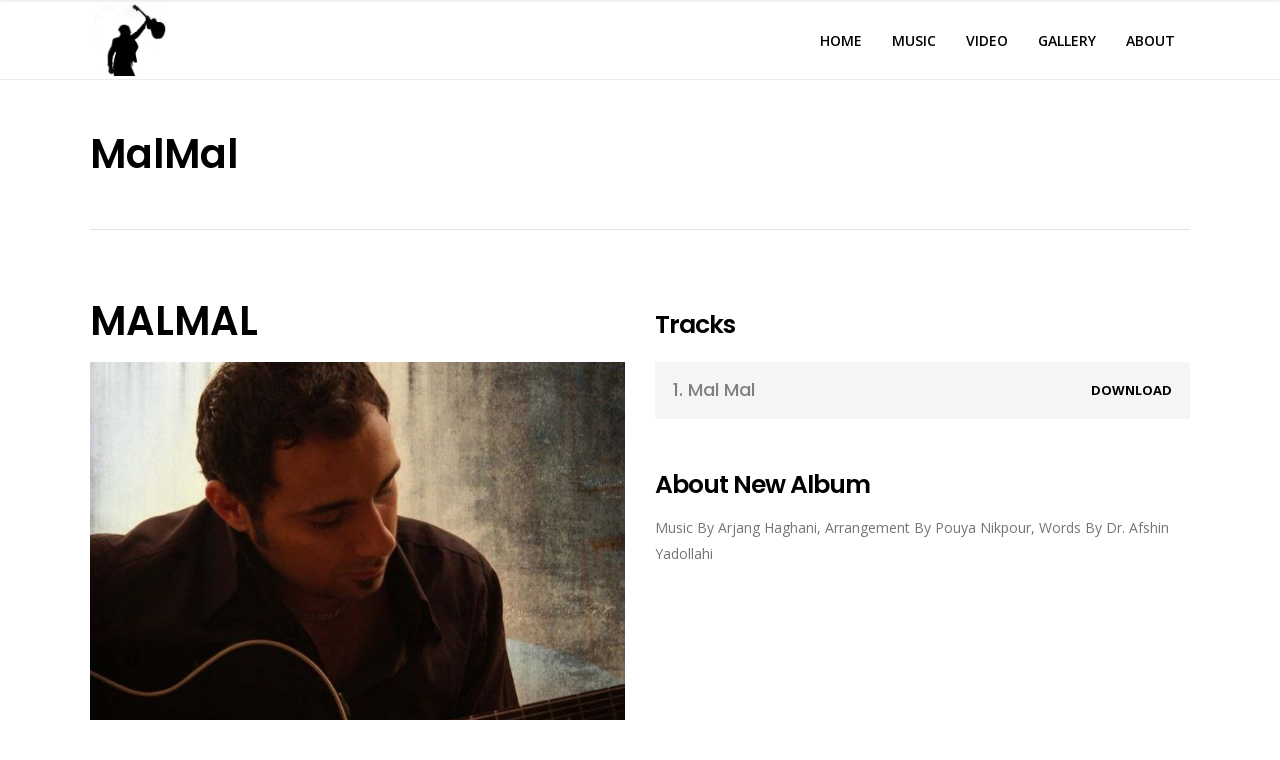

--- FILE ---
content_type: text/html; charset=UTF-8
request_url: https://kamranatta.com/album/malmal/
body_size: 12254
content:
<!DOCTYPE html>
<html lang="en-US">
<head>
    	
        <meta charset="UTF-8"/>
        <meta name="format-detection" content="telephone=no">
        <link rel="profile" href="http://gmpg.org/xfn/11"/>
        <link rel="pingback" href="https://kamranatta.com/xmlrpc.php"/>

                <meta name="viewport" content="width=device-width,initial-scale=1,user-scalable=no">
        	<title>MalMal &#8211; kamran Atta | Singer &amp; Songwriter</title>
<script type="application/javascript">var edgtCoreAjaxUrl = "https://kamranatta.com/wp-admin/admin-ajax.php"</script><script type="application/javascript">var EdgefAjaxUrl = "https://kamranatta.com/wp-admin/admin-ajax.php"</script><meta name='robots' content='max-image-preview:large' />
<link rel='dns-prefetch' href='//fonts.googleapis.com' />
<link rel="alternate" type="application/rss+xml" title="kamran Atta | Singer &amp; Songwriter &raquo; Feed" href="https://kamranatta.com/feed/" />
<link rel="alternate" type="application/rss+xml" title="kamran Atta | Singer &amp; Songwriter &raquo; Comments Feed" href="https://kamranatta.com/comments/feed/" />
<link rel="alternate" type="application/rss+xml" title="kamran Atta | Singer &amp; Songwriter &raquo; MalMal Comments Feed" href="https://kamranatta.com/album/malmal/feed/" />
<link rel="alternate" title="oEmbed (JSON)" type="application/json+oembed" href="https://kamranatta.com/wp-json/oembed/1.0/embed?url=https%3A%2F%2Fkamranatta.com%2Falbum%2Fmalmal%2F" />
<link rel="alternate" title="oEmbed (XML)" type="text/xml+oembed" href="https://kamranatta.com/wp-json/oembed/1.0/embed?url=https%3A%2F%2Fkamranatta.com%2Falbum%2Fmalmal%2F&#038;format=xml" />
<style id='wp-img-auto-sizes-contain-inline-css' type='text/css'>
img:is([sizes=auto i],[sizes^="auto," i]){contain-intrinsic-size:3000px 1500px}
/*# sourceURL=wp-img-auto-sizes-contain-inline-css */
</style>
<style id='wp-emoji-styles-inline-css' type='text/css'>

	img.wp-smiley, img.emoji {
		display: inline !important;
		border: none !important;
		box-shadow: none !important;
		height: 1em !important;
		width: 1em !important;
		margin: 0 0.07em !important;
		vertical-align: -0.1em !important;
		background: none !important;
		padding: 0 !important;
	}
/*# sourceURL=wp-emoji-styles-inline-css */
</style>
<style id='wp-block-library-inline-css' type='text/css'>
:root{--wp-block-synced-color:#7a00df;--wp-block-synced-color--rgb:122,0,223;--wp-bound-block-color:var(--wp-block-synced-color);--wp-editor-canvas-background:#ddd;--wp-admin-theme-color:#007cba;--wp-admin-theme-color--rgb:0,124,186;--wp-admin-theme-color-darker-10:#006ba1;--wp-admin-theme-color-darker-10--rgb:0,107,160.5;--wp-admin-theme-color-darker-20:#005a87;--wp-admin-theme-color-darker-20--rgb:0,90,135;--wp-admin-border-width-focus:2px}@media (min-resolution:192dpi){:root{--wp-admin-border-width-focus:1.5px}}.wp-element-button{cursor:pointer}:root .has-very-light-gray-background-color{background-color:#eee}:root .has-very-dark-gray-background-color{background-color:#313131}:root .has-very-light-gray-color{color:#eee}:root .has-very-dark-gray-color{color:#313131}:root .has-vivid-green-cyan-to-vivid-cyan-blue-gradient-background{background:linear-gradient(135deg,#00d084,#0693e3)}:root .has-purple-crush-gradient-background{background:linear-gradient(135deg,#34e2e4,#4721fb 50%,#ab1dfe)}:root .has-hazy-dawn-gradient-background{background:linear-gradient(135deg,#faaca8,#dad0ec)}:root .has-subdued-olive-gradient-background{background:linear-gradient(135deg,#fafae1,#67a671)}:root .has-atomic-cream-gradient-background{background:linear-gradient(135deg,#fdd79a,#004a59)}:root .has-nightshade-gradient-background{background:linear-gradient(135deg,#330968,#31cdcf)}:root .has-midnight-gradient-background{background:linear-gradient(135deg,#020381,#2874fc)}:root{--wp--preset--font-size--normal:16px;--wp--preset--font-size--huge:42px}.has-regular-font-size{font-size:1em}.has-larger-font-size{font-size:2.625em}.has-normal-font-size{font-size:var(--wp--preset--font-size--normal)}.has-huge-font-size{font-size:var(--wp--preset--font-size--huge)}.has-text-align-center{text-align:center}.has-text-align-left{text-align:left}.has-text-align-right{text-align:right}.has-fit-text{white-space:nowrap!important}#end-resizable-editor-section{display:none}.aligncenter{clear:both}.items-justified-left{justify-content:flex-start}.items-justified-center{justify-content:center}.items-justified-right{justify-content:flex-end}.items-justified-space-between{justify-content:space-between}.screen-reader-text{border:0;clip-path:inset(50%);height:1px;margin:-1px;overflow:hidden;padding:0;position:absolute;width:1px;word-wrap:normal!important}.screen-reader-text:focus{background-color:#ddd;clip-path:none;color:#444;display:block;font-size:1em;height:auto;left:5px;line-height:normal;padding:15px 23px 14px;text-decoration:none;top:5px;width:auto;z-index:100000}html :where(.has-border-color){border-style:solid}html :where([style*=border-top-color]){border-top-style:solid}html :where([style*=border-right-color]){border-right-style:solid}html :where([style*=border-bottom-color]){border-bottom-style:solid}html :where([style*=border-left-color]){border-left-style:solid}html :where([style*=border-width]){border-style:solid}html :where([style*=border-top-width]){border-top-style:solid}html :where([style*=border-right-width]){border-right-style:solid}html :where([style*=border-bottom-width]){border-bottom-style:solid}html :where([style*=border-left-width]){border-left-style:solid}html :where(img[class*=wp-image-]){height:auto;max-width:100%}:where(figure){margin:0 0 1em}html :where(.is-position-sticky){--wp-admin--admin-bar--position-offset:var(--wp-admin--admin-bar--height,0px)}@media screen and (max-width:600px){html :where(.is-position-sticky){--wp-admin--admin-bar--position-offset:0px}}

/*# sourceURL=wp-block-library-inline-css */
</style><style id='global-styles-inline-css' type='text/css'>
:root{--wp--preset--aspect-ratio--square: 1;--wp--preset--aspect-ratio--4-3: 4/3;--wp--preset--aspect-ratio--3-4: 3/4;--wp--preset--aspect-ratio--3-2: 3/2;--wp--preset--aspect-ratio--2-3: 2/3;--wp--preset--aspect-ratio--16-9: 16/9;--wp--preset--aspect-ratio--9-16: 9/16;--wp--preset--color--black: #000000;--wp--preset--color--cyan-bluish-gray: #abb8c3;--wp--preset--color--white: #ffffff;--wp--preset--color--pale-pink: #f78da7;--wp--preset--color--vivid-red: #cf2e2e;--wp--preset--color--luminous-vivid-orange: #ff6900;--wp--preset--color--luminous-vivid-amber: #fcb900;--wp--preset--color--light-green-cyan: #7bdcb5;--wp--preset--color--vivid-green-cyan: #00d084;--wp--preset--color--pale-cyan-blue: #8ed1fc;--wp--preset--color--vivid-cyan-blue: #0693e3;--wp--preset--color--vivid-purple: #9b51e0;--wp--preset--gradient--vivid-cyan-blue-to-vivid-purple: linear-gradient(135deg,rgb(6,147,227) 0%,rgb(155,81,224) 100%);--wp--preset--gradient--light-green-cyan-to-vivid-green-cyan: linear-gradient(135deg,rgb(122,220,180) 0%,rgb(0,208,130) 100%);--wp--preset--gradient--luminous-vivid-amber-to-luminous-vivid-orange: linear-gradient(135deg,rgb(252,185,0) 0%,rgb(255,105,0) 100%);--wp--preset--gradient--luminous-vivid-orange-to-vivid-red: linear-gradient(135deg,rgb(255,105,0) 0%,rgb(207,46,46) 100%);--wp--preset--gradient--very-light-gray-to-cyan-bluish-gray: linear-gradient(135deg,rgb(238,238,238) 0%,rgb(169,184,195) 100%);--wp--preset--gradient--cool-to-warm-spectrum: linear-gradient(135deg,rgb(74,234,220) 0%,rgb(151,120,209) 20%,rgb(207,42,186) 40%,rgb(238,44,130) 60%,rgb(251,105,98) 80%,rgb(254,248,76) 100%);--wp--preset--gradient--blush-light-purple: linear-gradient(135deg,rgb(255,206,236) 0%,rgb(152,150,240) 100%);--wp--preset--gradient--blush-bordeaux: linear-gradient(135deg,rgb(254,205,165) 0%,rgb(254,45,45) 50%,rgb(107,0,62) 100%);--wp--preset--gradient--luminous-dusk: linear-gradient(135deg,rgb(255,203,112) 0%,rgb(199,81,192) 50%,rgb(65,88,208) 100%);--wp--preset--gradient--pale-ocean: linear-gradient(135deg,rgb(255,245,203) 0%,rgb(182,227,212) 50%,rgb(51,167,181) 100%);--wp--preset--gradient--electric-grass: linear-gradient(135deg,rgb(202,248,128) 0%,rgb(113,206,126) 100%);--wp--preset--gradient--midnight: linear-gradient(135deg,rgb(2,3,129) 0%,rgb(40,116,252) 100%);--wp--preset--font-size--small: 13px;--wp--preset--font-size--medium: 20px;--wp--preset--font-size--large: 36px;--wp--preset--font-size--x-large: 42px;--wp--preset--spacing--20: 0.44rem;--wp--preset--spacing--30: 0.67rem;--wp--preset--spacing--40: 1rem;--wp--preset--spacing--50: 1.5rem;--wp--preset--spacing--60: 2.25rem;--wp--preset--spacing--70: 3.38rem;--wp--preset--spacing--80: 5.06rem;--wp--preset--shadow--natural: 6px 6px 9px rgba(0, 0, 0, 0.2);--wp--preset--shadow--deep: 12px 12px 50px rgba(0, 0, 0, 0.4);--wp--preset--shadow--sharp: 6px 6px 0px rgba(0, 0, 0, 0.2);--wp--preset--shadow--outlined: 6px 6px 0px -3px rgb(255, 255, 255), 6px 6px rgb(0, 0, 0);--wp--preset--shadow--crisp: 6px 6px 0px rgb(0, 0, 0);}:where(.is-layout-flex){gap: 0.5em;}:where(.is-layout-grid){gap: 0.5em;}body .is-layout-flex{display: flex;}.is-layout-flex{flex-wrap: wrap;align-items: center;}.is-layout-flex > :is(*, div){margin: 0;}body .is-layout-grid{display: grid;}.is-layout-grid > :is(*, div){margin: 0;}:where(.wp-block-columns.is-layout-flex){gap: 2em;}:where(.wp-block-columns.is-layout-grid){gap: 2em;}:where(.wp-block-post-template.is-layout-flex){gap: 1.25em;}:where(.wp-block-post-template.is-layout-grid){gap: 1.25em;}.has-black-color{color: var(--wp--preset--color--black) !important;}.has-cyan-bluish-gray-color{color: var(--wp--preset--color--cyan-bluish-gray) !important;}.has-white-color{color: var(--wp--preset--color--white) !important;}.has-pale-pink-color{color: var(--wp--preset--color--pale-pink) !important;}.has-vivid-red-color{color: var(--wp--preset--color--vivid-red) !important;}.has-luminous-vivid-orange-color{color: var(--wp--preset--color--luminous-vivid-orange) !important;}.has-luminous-vivid-amber-color{color: var(--wp--preset--color--luminous-vivid-amber) !important;}.has-light-green-cyan-color{color: var(--wp--preset--color--light-green-cyan) !important;}.has-vivid-green-cyan-color{color: var(--wp--preset--color--vivid-green-cyan) !important;}.has-pale-cyan-blue-color{color: var(--wp--preset--color--pale-cyan-blue) !important;}.has-vivid-cyan-blue-color{color: var(--wp--preset--color--vivid-cyan-blue) !important;}.has-vivid-purple-color{color: var(--wp--preset--color--vivid-purple) !important;}.has-black-background-color{background-color: var(--wp--preset--color--black) !important;}.has-cyan-bluish-gray-background-color{background-color: var(--wp--preset--color--cyan-bluish-gray) !important;}.has-white-background-color{background-color: var(--wp--preset--color--white) !important;}.has-pale-pink-background-color{background-color: var(--wp--preset--color--pale-pink) !important;}.has-vivid-red-background-color{background-color: var(--wp--preset--color--vivid-red) !important;}.has-luminous-vivid-orange-background-color{background-color: var(--wp--preset--color--luminous-vivid-orange) !important;}.has-luminous-vivid-amber-background-color{background-color: var(--wp--preset--color--luminous-vivid-amber) !important;}.has-light-green-cyan-background-color{background-color: var(--wp--preset--color--light-green-cyan) !important;}.has-vivid-green-cyan-background-color{background-color: var(--wp--preset--color--vivid-green-cyan) !important;}.has-pale-cyan-blue-background-color{background-color: var(--wp--preset--color--pale-cyan-blue) !important;}.has-vivid-cyan-blue-background-color{background-color: var(--wp--preset--color--vivid-cyan-blue) !important;}.has-vivid-purple-background-color{background-color: var(--wp--preset--color--vivid-purple) !important;}.has-black-border-color{border-color: var(--wp--preset--color--black) !important;}.has-cyan-bluish-gray-border-color{border-color: var(--wp--preset--color--cyan-bluish-gray) !important;}.has-white-border-color{border-color: var(--wp--preset--color--white) !important;}.has-pale-pink-border-color{border-color: var(--wp--preset--color--pale-pink) !important;}.has-vivid-red-border-color{border-color: var(--wp--preset--color--vivid-red) !important;}.has-luminous-vivid-orange-border-color{border-color: var(--wp--preset--color--luminous-vivid-orange) !important;}.has-luminous-vivid-amber-border-color{border-color: var(--wp--preset--color--luminous-vivid-amber) !important;}.has-light-green-cyan-border-color{border-color: var(--wp--preset--color--light-green-cyan) !important;}.has-vivid-green-cyan-border-color{border-color: var(--wp--preset--color--vivid-green-cyan) !important;}.has-pale-cyan-blue-border-color{border-color: var(--wp--preset--color--pale-cyan-blue) !important;}.has-vivid-cyan-blue-border-color{border-color: var(--wp--preset--color--vivid-cyan-blue) !important;}.has-vivid-purple-border-color{border-color: var(--wp--preset--color--vivid-purple) !important;}.has-vivid-cyan-blue-to-vivid-purple-gradient-background{background: var(--wp--preset--gradient--vivid-cyan-blue-to-vivid-purple) !important;}.has-light-green-cyan-to-vivid-green-cyan-gradient-background{background: var(--wp--preset--gradient--light-green-cyan-to-vivid-green-cyan) !important;}.has-luminous-vivid-amber-to-luminous-vivid-orange-gradient-background{background: var(--wp--preset--gradient--luminous-vivid-amber-to-luminous-vivid-orange) !important;}.has-luminous-vivid-orange-to-vivid-red-gradient-background{background: var(--wp--preset--gradient--luminous-vivid-orange-to-vivid-red) !important;}.has-very-light-gray-to-cyan-bluish-gray-gradient-background{background: var(--wp--preset--gradient--very-light-gray-to-cyan-bluish-gray) !important;}.has-cool-to-warm-spectrum-gradient-background{background: var(--wp--preset--gradient--cool-to-warm-spectrum) !important;}.has-blush-light-purple-gradient-background{background: var(--wp--preset--gradient--blush-light-purple) !important;}.has-blush-bordeaux-gradient-background{background: var(--wp--preset--gradient--blush-bordeaux) !important;}.has-luminous-dusk-gradient-background{background: var(--wp--preset--gradient--luminous-dusk) !important;}.has-pale-ocean-gradient-background{background: var(--wp--preset--gradient--pale-ocean) !important;}.has-electric-grass-gradient-background{background: var(--wp--preset--gradient--electric-grass) !important;}.has-midnight-gradient-background{background: var(--wp--preset--gradient--midnight) !important;}.has-small-font-size{font-size: var(--wp--preset--font-size--small) !important;}.has-medium-font-size{font-size: var(--wp--preset--font-size--medium) !important;}.has-large-font-size{font-size: var(--wp--preset--font-size--large) !important;}.has-x-large-font-size{font-size: var(--wp--preset--font-size--x-large) !important;}
/*# sourceURL=global-styles-inline-css */
</style>

<style id='classic-theme-styles-inline-css' type='text/css'>
/*! This file is auto-generated */
.wp-block-button__link{color:#fff;background-color:#32373c;border-radius:9999px;box-shadow:none;text-decoration:none;padding:calc(.667em + 2px) calc(1.333em + 2px);font-size:1.125em}.wp-block-file__button{background:#32373c;color:#fff;text-decoration:none}
/*# sourceURL=/wp-includes/css/classic-themes.min.css */
</style>
<link rel='stylesheet' id='contact-form-7-css' href='https://kamranatta.com/wp-content/plugins/contact-form-7/includes/css/styles.css?ver=5.8.1' type='text/css' media='all' />
<link rel='stylesheet' id='rs-plugin-settings-css' href='https://kamranatta.com/wp-content/plugins/revslider/public/assets/css/rs6.css?ver=6.3.3' type='text/css' media='all' />
<style id='rs-plugin-settings-inline-css' type='text/css'>
#rs-demo-id {}
/*# sourceURL=rs-plugin-settings-inline-css */
</style>
<link rel='stylesheet' id='shuffle-edge-default-style-css' href='https://kamranatta.com/wp-content/themes/shuffle/style.css?ver=6.9' type='text/css' media='all' />
<link rel='stylesheet' id='shuffle-edge-modules-plugins-css' href='https://kamranatta.com/wp-content/themes/shuffle/assets/css/plugins.min.css?ver=6.9' type='text/css' media='all' />
<link rel='stylesheet' id='shuffle-edge-modules-css' href='https://kamranatta.com/wp-content/themes/shuffle/assets/css/modules.min.css?ver=6.9' type='text/css' media='all' />
<style id='shuffle-edge-modules-inline-css' type='text/css'>
      /* generated in /home/kamranat/public_html/wp-content/themes/shuffle/framework/modules/overlapping-content/functions.php shuffle_edge_oc_content_top_padding function */
.postid-5338 .edgtf-content .edgtf-content-inner > .edgtf-container .edgtf-overlapping-content { padding: px;}

 
/*# sourceURL=shuffle-edge-modules-inline-css */
</style>
<link rel='stylesheet' id='shuffle-edgtf-font_awesome-css' href='https://kamranatta.com/wp-content/themes/shuffle/assets/css/font-awesome/css/font-awesome.min.css?ver=6.9' type='text/css' media='all' />
<link rel='stylesheet' id='shuffle-edgtf-font_elegant-css' href='https://kamranatta.com/wp-content/themes/shuffle/assets/css/elegant-icons/style.min.css?ver=6.9' type='text/css' media='all' />
<link rel='stylesheet' id='shuffle-edgtf-ion_icons-css' href='https://kamranatta.com/wp-content/themes/shuffle/assets/css/ion-icons/css/ionicons.min.css?ver=6.9' type='text/css' media='all' />
<link rel='stylesheet' id='shuffle-edgtf-linea_icons-css' href='https://kamranatta.com/wp-content/themes/shuffle/assets/css/linea-icons/style.css?ver=6.9' type='text/css' media='all' />
<link rel='stylesheet' id='shuffle-edgtf-simple_line_icons-css' href='https://kamranatta.com/wp-content/themes/shuffle/assets/css/simple-line-icons/simple-line-icons.css?ver=6.9' type='text/css' media='all' />
<link rel='stylesheet' id='shuffle-edgtf-dripicons-css' href='https://kamranatta.com/wp-content/themes/shuffle/assets/css/dripicons/dripicons.css?ver=6.9' type='text/css' media='all' />
<link rel='stylesheet' id='shuffle-edgtf-ico_moon-css' href='https://kamranatta.com/wp-content/themes/shuffle/assets/css/icomoon/css/icomoon.css?ver=6.9' type='text/css' media='all' />
<link rel='stylesheet' id='shuffle-edge-blog-css' href='https://kamranatta.com/wp-content/themes/shuffle/assets/css/blog.min.css?ver=6.9' type='text/css' media='all' />
<link rel='stylesheet' id='mediaelement-css' href='https://kamranatta.com/wp-includes/js/mediaelement/mediaelementplayer-legacy.min.css?ver=4.2.17' type='text/css' media='all' />
<link rel='stylesheet' id='wp-mediaelement-css' href='https://kamranatta.com/wp-includes/js/mediaelement/wp-mediaelement.min.css?ver=6.9' type='text/css' media='all' />
<link rel='stylesheet' id='shuffle-edge-modules-responsive-css' href='https://kamranatta.com/wp-content/themes/shuffle/assets/css/modules-responsive.min.css?ver=6.9' type='text/css' media='all' />
<link rel='stylesheet' id='shuffle-edge-blog-responsive-css' href='https://kamranatta.com/wp-content/themes/shuffle/assets/css/blog-responsive.min.css?ver=6.9' type='text/css' media='all' />
<link rel='stylesheet' id='shuffle-edge-style-dynamic-responsive-css' href='https://kamranatta.com/wp-content/themes/shuffle/assets/css/style_dynamic_responsive.css?ver=1641706479' type='text/css' media='all' />
<link rel='stylesheet' id='shuffle-edge-style-dynamic-css' href='https://kamranatta.com/wp-content/themes/shuffle/assets/css/style_dynamic.css?ver=1641706479' type='text/css' media='all' />
<link rel='stylesheet' id='js_composer_front-css' href='https://kamranatta.com/wp-content/plugins/js_composer/assets/css/js_composer.min.css?ver=6.5.0' type='text/css' media='all' />
<link rel='stylesheet' id='shuffle-edge-google-fonts-css' href='https://fonts.googleapis.com/css?family=Poppins%3A100%2C100italic%2C200%2C200italic%2C300%2C300italic%2C400%2C400italic%2C500%2C500italic%2C600%2C600italic%2C700%2C700italic%2C800%2C800italic%2C900%2C900italic%7COpen+Sans%3A100%2C100italic%2C200%2C200italic%2C300%2C300italic%2C400%2C400italic%2C500%2C500italic%2C600%2C600italic%2C700%2C700italic%2C800%2C800italic%2C900%2C900italic%7CPoppins%3A100%2C100italic%2C200%2C200italic%2C300%2C300italic%2C400%2C400italic%2C500%2C500italic%2C600%2C600italic%2C700%2C700italic%2C800%2C800italic%2C900%2C900italic%7COpen+Sans%3A100%2C100italic%2C200%2C200italic%2C300%2C300italic%2C400%2C400italic%2C500%2C500italic%2C600%2C600italic%2C700%2C700italic%2C800%2C800italic%2C900%2C900italic%7COswald%3A100%2C100italic%2C200%2C200italic%2C300%2C300italic%2C400%2C400italic%2C500%2C500italic%2C600%2C600italic%2C700%2C700italic%2C800%2C800italic%2C900%2C900italic%7CDosis%3A100%2C100italic%2C200%2C200italic%2C300%2C300italic%2C400%2C400italic%2C500%2C500italic%2C600%2C600italic%2C700%2C700italic%2C800%2C800italic%2C900%2C900italic%7CQuicksand%3A100%2C100italic%2C200%2C200italic%2C300%2C300italic%2C400%2C400italic%2C500%2C500italic%2C600%2C600italic%2C700%2C700italic%2C800%2C800italic%2C900%2C900italic&#038;subset=latin%2Clatin-ext&#038;ver=1.0.0' type='text/css' media='all' />
<script type="text/javascript" src="https://kamranatta.com/wp-includes/js/jquery/jquery.min.js?ver=3.7.1" id="jquery-core-js"></script>
<script type="text/javascript" src="https://kamranatta.com/wp-includes/js/jquery/jquery-migrate.min.js?ver=3.4.1" id="jquery-migrate-js"></script>
<script type="text/javascript" src="https://kamranatta.com/wp-content/plugins/revslider/public/assets/js/rbtools.min.js?ver=6.3.3" id="tp-tools-js"></script>
<script type="text/javascript" src="https://kamranatta.com/wp-content/plugins/revslider/public/assets/js/rs6.min.js?ver=6.3.3" id="revmin-js"></script>
<link rel="https://api.w.org/" href="https://kamranatta.com/wp-json/" /><link rel="EditURI" type="application/rsd+xml" title="RSD" href="https://kamranatta.com/xmlrpc.php?rsd" />
<meta name="generator" content="WordPress 6.9" />
<link rel="canonical" href="https://kamranatta.com/album/malmal/" />
<link rel='shortlink' href='https://kamranatta.com/?p=5338' />
<meta name="generator" content="Powered by WPBakery Page Builder - drag and drop page builder for WordPress."/>
<meta name="generator" content="Powered by Slider Revolution 6.3.3 - responsive, Mobile-Friendly Slider Plugin for WordPress with comfortable drag and drop interface." />
<link rel="icon" href="https://kamranatta.com/wp-content/uploads/2016/09/cropped-d84a0714-e1565658847155-scaled-1-32x32.jpg" sizes="32x32" />
<link rel="icon" href="https://kamranatta.com/wp-content/uploads/2016/09/cropped-d84a0714-e1565658847155-scaled-1-192x192.jpg" sizes="192x192" />
<link rel="apple-touch-icon" href="https://kamranatta.com/wp-content/uploads/2016/09/cropped-d84a0714-e1565658847155-scaled-1-180x180.jpg" />
<meta name="msapplication-TileImage" content="https://kamranatta.com/wp-content/uploads/2016/09/cropped-d84a0714-e1565658847155-scaled-1-270x270.jpg" />
<script type="text/javascript">function setREVStartSize(e){
			//window.requestAnimationFrame(function() {				 
				window.RSIW = window.RSIW===undefined ? window.innerWidth : window.RSIW;	
				window.RSIH = window.RSIH===undefined ? window.innerHeight : window.RSIH;	
				try {								
					var pw = document.getElementById(e.c).parentNode.offsetWidth,
						newh;
					pw = pw===0 || isNaN(pw) ? window.RSIW : pw;
					e.tabw = e.tabw===undefined ? 0 : parseInt(e.tabw);
					e.thumbw = e.thumbw===undefined ? 0 : parseInt(e.thumbw);
					e.tabh = e.tabh===undefined ? 0 : parseInt(e.tabh);
					e.thumbh = e.thumbh===undefined ? 0 : parseInt(e.thumbh);
					e.tabhide = e.tabhide===undefined ? 0 : parseInt(e.tabhide);
					e.thumbhide = e.thumbhide===undefined ? 0 : parseInt(e.thumbhide);
					e.mh = e.mh===undefined || e.mh=="" || e.mh==="auto" ? 0 : parseInt(e.mh,0);		
					if(e.layout==="fullscreen" || e.l==="fullscreen") 						
						newh = Math.max(e.mh,window.RSIH);					
					else{					
						e.gw = Array.isArray(e.gw) ? e.gw : [e.gw];
						for (var i in e.rl) if (e.gw[i]===undefined || e.gw[i]===0) e.gw[i] = e.gw[i-1];					
						e.gh = e.el===undefined || e.el==="" || (Array.isArray(e.el) && e.el.length==0)? e.gh : e.el;
						e.gh = Array.isArray(e.gh) ? e.gh : [e.gh];
						for (var i in e.rl) if (e.gh[i]===undefined || e.gh[i]===0) e.gh[i] = e.gh[i-1];
											
						var nl = new Array(e.rl.length),
							ix = 0,						
							sl;					
						e.tabw = e.tabhide>=pw ? 0 : e.tabw;
						e.thumbw = e.thumbhide>=pw ? 0 : e.thumbw;
						e.tabh = e.tabhide>=pw ? 0 : e.tabh;
						e.thumbh = e.thumbhide>=pw ? 0 : e.thumbh;					
						for (var i in e.rl) nl[i] = e.rl[i]<window.RSIW ? 0 : e.rl[i];
						sl = nl[0];									
						for (var i in nl) if (sl>nl[i] && nl[i]>0) { sl = nl[i]; ix=i;}															
						var m = pw>(e.gw[ix]+e.tabw+e.thumbw) ? 1 : (pw-(e.tabw+e.thumbw)) / (e.gw[ix]);					
						newh =  (e.gh[ix] * m) + (e.tabh + e.thumbh);
					}				
					if(window.rs_init_css===undefined) window.rs_init_css = document.head.appendChild(document.createElement("style"));					
					document.getElementById(e.c).height = newh+"px";
					window.rs_init_css.innerHTML += "#"+e.c+"_wrapper { height: "+newh+"px }";				
				} catch(e){
					console.log("Failure at Presize of Slider:" + e)
				}					   
			//});
		  };</script>
		<style type="text/css" id="wp-custom-css">
			.edgtf-boxed-icons.edgtf-bi-8-columns .edgtf-boxed-icon-holder{
	  width: 8.333%;
}


.edgtf-footer-top .edgtf-container-inner {
	    padding: 0!important;

}

.video-center .wp-video {
	margin:auto;
}
.edgtf-albums-list-holder.clearfix .edgtf-album{
	margin: auto;
    display: contents;
}
@media only screen and (max-width: 480px){
	.kma{
		    font-size: 30px;
		    padding: 64px 0 0;
text-shadow: 1px 1px 1px #000;
		    display: block;
}
	.edgtf-boxed-icons.edgtf-bi-8-columns .edgtf-boxed-icon-holder {
    width: 50%!important;
    padding-top: 50%;
}

		.edgtf-boxed-icons.edgtf-bi-8-columns .edgtf-boxed-icon-holder:last-child {
    width: 100%!important;
    padding-top: 50%;
}
	.edgtf-two-columns-50-50-inner .edgtf-column-inner{
	    text-align: center!important;
}
	
}
.newsletter-mobile{
	    background: linear-gradient(to right, #171717,#5d5954, #171717)!important
	}
.newSingleTrack .edgtf-albums-list-holder-outer{
	    width: 300px;
    margin: auto;
    height: 300px;
}
.bio-kamran{
	background-position: right top;
}
		</style>
		<noscript><style> .wpb_animate_when_almost_visible { opacity: 1; }</style></noscript></head>

<body class="wp-singular album-template-default single single-album postid-5338 wp-theme-shuffle edgt-core-1.2.2 shuffle-ver-1.6 edgtf-smooth-scroll edgtf-blog-installed edgtf-header-standard edgtf-sticky-header-on-scroll-down-up edgtf-default-mobile-header edgtf-sticky-up-mobile-header edgtf-dropdown-default wpb-js-composer js-comp-ver-6.5.0 vc_responsive">


<div class="edgtf-wrapper">
    <div class="edgtf-wrapper-inner">
        
<header class="edgtf-page-header">
        <div class="edgtf-menu-area">
                    <div class="edgtf-grid">
        			            <div class="edgtf-vertical-align-containers">
                <div class="edgtf-position-left">
					<div class="edgtf-position-left-inner">
                        
<div class="edgtf-logo-wrapper">
    <a href="https://kamranatta.com/" style="height: 1267px;">
        <img class="edgtf-normal-logo" src="https://kamranatta.com/wp-content/uploads/2016/09/d84a0714-e1565658847155-scaled.jpg" alt="logo"/>
        <img class="edgtf-dark-logo" src="https://kamranatta.com/wp-content/uploads/2016/09/d84a0714-e1565658847155-scaled.jpg" alt="dark logoo"/>        <img class="edgtf-light-logo" src="https://kamranatta.com/wp-content/uploads/2016/09/d84a0714-e1565658847155-scaled.jpg" alt="light logo"/>    </a>
</div>

                    </div>
                </div>
                <div class="edgtf-position-right">
                    <div class="edgtf-position-right-inner">
                        
<nav class="edgtf-main-menu edgtf-drop-down edgtf-default-nav">
    <ul id="menu-main-menu" class="clearfix"><li id="nav-menu-item-5237" class="menu-item menu-item-type-post_type menu-item-object-page menu-item-home edgtf-menu-narrow edgtf-wide-background"><a href="https://kamranatta.com/"><span class="edgtf-item-outer"><span class="edgtf-item-inner"><span class="edgtf-item-text">Home</span></span><span class="plus"></span></span></a></li>
<li id="nav-menu-item-5239" class="menu-item menu-item-type-post_type menu-item-object-page edgtf-menu-narrow edgtf-wide-background"><a href="https://kamranatta.com/elements/album-disc/"><span class="edgtf-item-outer"><span class="edgtf-item-inner"><span class="edgtf-item-text">Music</span></span><span class="plus"></span></span></a></li>
<li id="nav-menu-item-5241" class="menu-item menu-item-type-post_type menu-item-object-page edgtf-menu-narrow edgtf-wide-background"><a href="https://kamranatta.com/elements/video-button/"><span class="edgtf-item-outer"><span class="edgtf-item-inner"><span class="edgtf-item-text">Video</span></span><span class="plus"></span></span></a></li>
<li id="nav-menu-item-5240" class="menu-item menu-item-type-post_type menu-item-object-page edgtf-menu-narrow edgtf-wide-background"><a href="https://kamranatta.com/gallery/gallery-masonry/"><span class="edgtf-item-outer"><span class="edgtf-item-inner"><span class="edgtf-item-text">Gallery</span></span><span class="plus"></span></span></a></li>
<li id="nav-menu-item-5238" class="menu-item menu-item-type-post_type menu-item-object-page edgtf-menu-narrow edgtf-wide-background"><a href="https://kamranatta.com/about/"><span class="edgtf-item-outer"><span class="edgtf-item-inner"><span class="edgtf-item-text">About</span></span><span class="plus"></span></span></a></li>
</ul></nav>

                                            </div>
                </div>
            </div>
                </div>
            </div>
        
<div class="edgtf-sticky-header">
        <div class="edgtf-sticky-holder">
            <div class="edgtf-grid">
                        <div class=" edgtf-vertical-align-containers">
                <div class="edgtf-position-left">
                    <div class="edgtf-position-left-inner">
                        
<div class="edgtf-logo-wrapper">
    <a href="https://kamranatta.com/" style="height: 1267px;">
        <img class="edgtf-normal-logo" src="https://kamranatta.com/wp-content/uploads/2016/09/d84a0714-e1565658847155-scaled.jpg" alt="logo"/>
        <img class="edgtf-dark-logo" src="https://kamranatta.com/wp-content/uploads/2016/09/d84a0714-e1565658847155-scaled.jpg" alt="dark logoo"/>        <img class="edgtf-light-logo" src="https://kamranatta.com/wp-content/uploads/2016/09/d84a0714-e1565658847155-scaled.jpg" alt="light logo"/>    </a>
</div>

                    </div>
                </div>
                <div class="edgtf-position-right">
                    <div class="edgtf-position-right-inner">
						
<nav class="edgtf-main-menu edgtf-drop-down edgtf-sticky-nav">
    <ul id="menu-main-menu-1" class="clearfix"><li id="sticky-nav-menu-item-5237" class="menu-item menu-item-type-post_type menu-item-object-page menu-item-home edgtf-menu-narrow edgtf-wide-background"><a href="https://kamranatta.com/"><span class="edgtf-item-outer"><span class="edgtf-item-inner"><span class="edgtf-item-text">Home</span></span><span class="plus"></span></span></a></li>
<li id="sticky-nav-menu-item-5239" class="menu-item menu-item-type-post_type menu-item-object-page edgtf-menu-narrow edgtf-wide-background"><a href="https://kamranatta.com/elements/album-disc/"><span class="edgtf-item-outer"><span class="edgtf-item-inner"><span class="edgtf-item-text">Music</span></span><span class="plus"></span></span></a></li>
<li id="sticky-nav-menu-item-5241" class="menu-item menu-item-type-post_type menu-item-object-page edgtf-menu-narrow edgtf-wide-background"><a href="https://kamranatta.com/elements/video-button/"><span class="edgtf-item-outer"><span class="edgtf-item-inner"><span class="edgtf-item-text">Video</span></span><span class="plus"></span></span></a></li>
<li id="sticky-nav-menu-item-5240" class="menu-item menu-item-type-post_type menu-item-object-page edgtf-menu-narrow edgtf-wide-background"><a href="https://kamranatta.com/gallery/gallery-masonry/"><span class="edgtf-item-outer"><span class="edgtf-item-inner"><span class="edgtf-item-text">Gallery</span></span><span class="plus"></span></span></a></li>
<li id="sticky-nav-menu-item-5238" class="menu-item menu-item-type-post_type menu-item-object-page edgtf-menu-narrow edgtf-wide-background"><a href="https://kamranatta.com/about/"><span class="edgtf-item-outer"><span class="edgtf-item-inner"><span class="edgtf-item-text">About</span></span><span class="plus"></span></span></a></li>
</ul></nav>

						                    </div>
                </div>
            </div>
                    </div>
            </div>
</div>

</header>


<header class="edgtf-mobile-header">
    <div class="edgtf-mobile-header-inner">
                <div class="edgtf-mobile-header-holder">
            <div class="edgtf-grid">
                <div class="edgtf-vertical-align-containers">
                                            <div class="edgtf-mobile-menu-opener">
                            <a href="javascript:void(0)">
                    <span class="edgtf-mobile-opener-icon-holder">
                        <i class="edgtf-icon-font-awesome fa fa-bars " ></i>                    </span>
                            </a>
                        </div>
                                                                <div class="edgtf-position-center">
                            <div class="edgtf-position-center-inner">
                                
<div class="edgtf-mobile-logo-wrapper">
    <a href="https://kamranatta.com/" style="height: 1267px">
        <img src="https://kamranatta.com/wp-content/uploads/2016/09/d84a0714-e1565658847155-scaled.jpg" alt="mobile logo"/>
    </a>
</div>

                            </div>
                        </div>
                                        <div class="edgtf-position-right">
                        <div class="edgtf-position-right-inner">
                                                    </div>
                    </div>
                </div> <!-- close .edgtf-vertical-align-containers -->
            </div>
        </div>
        
	<nav class="edgtf-mobile-nav" role="navigation" aria-label="Mobile Menu">
    <div class="edgtf-grid">
	    <ul id="menu-mobile-menu" class=""><li id="mobile-menu-item-5271" class="menu-item menu-item-type-post_type menu-item-object-page menu-item-home "><a href="https://kamranatta.com/" class=""><span>Home</span></a></li>
<li id="mobile-menu-item-5270" class="menu-item menu-item-type-post_type menu-item-object-page "><a href="https://kamranatta.com/elements/album-disc/" class=""><span>Music</span></a></li>
<li id="mobile-menu-item-5275" class="menu-item menu-item-type-post_type menu-item-object-page "><a href="https://kamranatta.com/elements/video-button/" class=""><span>Video</span></a></li>
<li id="mobile-menu-item-5039" class="menu-item menu-item-type-post_type menu-item-object-page "><a href="https://kamranatta.com/gallery/gallery-masonry/" class=""><span>Gallery</span></a></li>
<li id="mobile-menu-item-5043" class="menu-item menu-item-type-post_type menu-item-object-page "><a href="https://kamranatta.com/about/" class=""><span>About</span></a></li>
</ul>    </div>
</nav>
    </div>
</header> <!-- close .edgtf-mobile-header -->



                    <a id='edgtf-back-to-top'  href='#'>
                <span class="edgtf-icon-stack">
                     <span aria-hidden="true" class="edgtf-icon-font-elegant arrow_triangle-up " ></span>                </span>
            </a>
                
        <div class="edgtf-content" >
                        <div class="edgtf-content-inner">
    <div class="edgtf-title edgtf-standard-type edgtf-content-left-alignment edgtf-title-small-text-size edgtf-animation-no edgtf-title-in-grid edgtf-title-with-border" style="height:150px;" data-height="150" >
        <div class="edgtf-title-image"></div>
        <div class="edgtf-title-holder" style="height:150px;">
            <div class="edgtf-container clearfix">
                <div class="edgtf-container-inner">
                    <div class="edgtf-title-subtitle-holder" style="">
                        <div class="edgtf-title-subtitle-holder-inner">
                                                        <h1 ><span>MalMal</span></h1>
                                                                                                                    </div>
                    </div>
                </div>
            </div>
        </div>
    </div>

		<div class="edgtf-container">
		    <div class="edgtf-container-inner clearfix">
		    		            <div class="edgtf-album-minimal">
	                <div class="edgtf-two-columns-50-50 clearfix">
						<div class="edgtf-two-columns-50-50-inner clearfix">
							<div class="edgtf-column">
								<div class="edgtf-column-inner">
									<h3 class="edgtf-album-single-title"> MalMal </h3>	<div class="edgtf-album-image">
			<img width="658" height="716" src="https://kamranatta.com/wp-content/uploads/2021/09/d0397387-773b-4064-bd34-a12a6d7b8ff2.jpg" class="attachment-full size-full wp-post-image" alt="" decoding="async" fetchpriority="high" srcset="https://kamranatta.com/wp-content/uploads/2021/09/d0397387-773b-4064-bd34-a12a6d7b8ff2.jpg 658w, https://kamranatta.com/wp-content/uploads/2021/09/d0397387-773b-4064-bd34-a12a6d7b8ff2-276x300.jpg 276w" sizes="(max-width: 658px) 100vw, 658px" />	</div>
<div class="edgtf-audio-player-wrapper "  >
	<div id= "edgtf-player-1953909706" class="jp-jplayer"></div>
	<div id= "edgtf-player-container-1953909706" class="edgtf-audio-player-holder edgtf-audio-player-simple " data-album-id="5338">
		<div class = "edgtf-audio-player-main-holder">
			<div class="edgtf-audio-player-controls-holder">
				<div class="jp-audio player-box">
					<div class="jp-gui jp-interface">
						<ul class="jp-controls">
							<li><a class="jp-previous" ><i class="fa fa-fast-backward"></i></a></li><li><a class="jp-play" ><i class="fa fa-play edgtf-play-button"></i><i class="fa fa-pause edgtf-pause-button"></i></a></li><li><a class="jp-next" ><i class="fa fa-fast-forward"></i></a></li>
						</ul>
					</div>
					<div class="jp-type-playlist">
						<div class="jp-playlist">
							<ul class="tracks-list">
								<li></li>
							</ul>
						</div>
					</div>
				</div>
			</div>
			<div class="edgtf-audio-player-details-holder">
				<div class= "edgtf-audio-player-details">
					<span class="edgtf-audio-player-title"></span>
					<div class="edgtf-audio-player-time">
						<div class="jp-audio player-box">
							<div class="jp-gui jp-interface">
								<div class="time-box">
									<span class="jp-current-time"></span>/<span class="jp-duration"></span>
								</div>
							</div>
						</div>
					</div>
				</div>
			</div>
		</div>
		<div class="edgtf-audio-player-progress-holder">
			<div class="jp-audio player-box edgtf-player-box ">
				<div class="jp-gui jp-interface">
					<div class="jp-progress">
						<div class="jp-seek-bar">
							<div class="jp-play-bar"></div>
						</div>
					</div>
				</div>
			</div>
		</div>
	</div>
</div>									<div class="edgtf-album-details-holder">
											    <div class="edgtf-album-details edgtf-album-artists">
	        <span>Artist:            </span>
	        <span>
                Kamran Atta            </span>
	    </div>
    		<div class="edgtf-album-details edgtf-album-date">
			<span>Release Date:</span>
			<span>2001</span>
		</div>

				<div class="edgtf-album-details edgtf-album-people">
			<span>People:</span>
			<span>Music By Arjang Haghani, Arrangement By Pouya Nikpour, Words By Dr. Afshin Yadollahi</span>
		</div>

											</div>

										<div class="edgtf-single-album-stores-holder">
		<h5 class="edgtf-single-album-stores-title">Available Now On:</h5>
		<div class="edgtf-single-album-stores clearfix">
							<span class="edgtf-single-album-store">
											iTunes									</span>
						</div>
	</div>

								</div>
							</div>
							<div class="edgtf-column">
								<div class="edgtf-column-inner">
									<div class="edgtf-album-tracks-holder ">
										<h5 class="edgtf-tracks-holder-title">Tracks</h5>
<div class="edgtf-tracks-holder">


		<div class="edgtf-track-holder edgtf-unique-track-5338-5337">
							<h6 class="edgtf-track-title"  data-track-index="0">
					<span class="edgtf-track-number">
						1. 					</span>
					<i class="fa fa-play" aria-hidden="true"></i>
				Mal Mal</h6>
										<span class="edgtf-track-buy"><a href="https://kamranatta.com/wp-content/uploads/2021/08/kamran_ata-malmal-www.irmp3_.ir_-1.mp3" download>Download</a></span>
					</div>
	
</div>
									</div>
									<div class="edgtf-about-album-holder">
										<h5 class="edgtf-about-album-holder-title">About New Album</h5>
<div class="edgtf-about-album-content">
	<p>Music By Arjang Haghani, Arrangement By Pouya Nikpour, Words By Dr. Afshin Yadollahi</p>
</div>									</div>
								</div>
							</div>
						</div>
					</div>
				</div>
	            	        </div>
	    </div>
	    <div class="edgtf-album-navigation-holder">
			<div class="edgtf-album-nav edgtf-grid-section">
	<div class="edgtf-album-nav-inner edgtf-section-inner">
					<div class="edgtf-album-prev">
				<a href="https://kamranatta.com/album/eyyar/" rel="prev">Prev</a>			</div>
		
		
					<div class="edgtf-album-next">
				<a href="https://kamranatta.com/album/arameshmahz/" rel="next">Next</a>			</div>
			</div>
</div>
		</div>
</div> <!-- close div.content_inner -->
</div>  <!-- close div.content -->

<footer >
	<div class="edgtf-footer-inner clearfix">

		
<div class="edgtf-footer-top-holder">
	<div class="edgtf-footer-top edgtf-footer-top-aligment-left">
		
		<div class="edgtf-container">
			<div class="edgtf-container-inner">

		<div class="edgtf-four-columns clearfix">
	<div class="edgtf-four-columns-inner">
		<div class="edgtf-column">
			<div class="edgtf-column-inner">
							</div>
		</div>
		<div class="edgtf-column">
			<div class="edgtf-column-inner">
							</div>
		</div>
		<div class="edgtf-column">
			<div class="edgtf-column-inner">
							</div>
		</div>
		<div class="edgtf-column">
			<div class="edgtf-column-inner">
							</div>
		</div>
	</div>
</div>			</div>
		</div>
		</div>
</div>

<div class="edgtf-footer-bottom-holder">
	<div class="edgtf-footer-bottom-holder-inner">
					<div class="edgtf-container">
				<div class="edgtf-container-inner">

		<div class="edgtf-two-columns-50-50 clearfix">
	<div class="edgtf-two-columns-50-50-inner">
		<div class="edgtf-column">
			<div class="edgtf-column-inner">
				<div id="text-5" class="widget edgtf-footer-bottom-left widget_text">			<div class="textwidget"><p>Copyright 2022 @<a href="https://kamranatta.com/">Kamran Atta </a></p>
</div>
		</div>			</div>
		</div>
		<div class="edgtf-column">
			<div class="edgtf-column-inner">
				<div id="text-6" class="widget edgtf-footer-bottom-left widget_text">			<div class="textwidget"><p>Developer : <a href="http://hashemgh.ir/">Hashem Ghassaban</a></p>
</div>
		</div>			
			<a class="edgtf-social-icon-widget-holder" data-hover-color="#ab2eba" style="color: #242424;font-size: 16px;margin: 0 24px 0 0"			   href="https://twitter.com/" target="_blank">
				<span class="edgtf-social-icon-widget icomoon-icon-twitter"></span>			</a>
						
			<a class="edgtf-social-icon-widget-holder" data-hover-color="#ab2eba" style="color: #242424;font-size: 16px;margin: 0 21px 0 0"			   href="https://www.facebook.com/" target="_blank">
				<span class="edgtf-social-icon-widget icomoon-icon-facebook"></span>			</a>
						
			<a class="edgtf-social-icon-widget-holder" data-hover-color="#ab2eba" style="color: #242424;font-size: 16px;margin: 0 27px 0 0"			   href="https://www.tumblr.com/" target="_blank">
				<span class="edgtf-social-icon-widget icomoon-icon-tumblr"></span>			</a>
						
			<a class="edgtf-social-icon-widget-holder" data-hover-color="#ab2eba" style="color: #242424;font-size: 16px"			   href="https://www.youtube.com/" target="_blank">
				<span class="edgtf-social-icon-widget icomoon-icon-youtube"></span>			</a>
						</div>
		</div>
	</div>
</div>				</div>
			</div>
				</div>
	</div>

	</div>
</footer>

</div> <!-- close div.edgtf-wrapper-inner  -->
</div> <!-- close div.edgtf-wrapper -->
<script type="speculationrules">
{"prefetch":[{"source":"document","where":{"and":[{"href_matches":"/*"},{"not":{"href_matches":["/wp-*.php","/wp-admin/*","/wp-content/uploads/*","/wp-content/*","/wp-content/plugins/*","/wp-content/themes/shuffle/*","/*\\?(.+)"]}},{"not":{"selector_matches":"a[rel~=\"nofollow\"]"}},{"not":{"selector_matches":".no-prefetch, .no-prefetch a"}}]},"eagerness":"conservative"}]}
</script>
<script type="text/javascript" src="https://kamranatta.com/wp-content/plugins/contact-form-7/includes/swv/js/index.js?ver=5.8.1" id="swv-js"></script>
<script type="text/javascript" id="contact-form-7-js-extra">
/* <![CDATA[ */
var wpcf7 = {"api":{"root":"https://kamranatta.com/wp-json/","namespace":"contact-form-7/v1"}};
//# sourceURL=contact-form-7-js-extra
/* ]]> */
</script>
<script type="text/javascript" src="https://kamranatta.com/wp-content/plugins/contact-form-7/includes/js/index.js?ver=5.8.1" id="contact-form-7-js"></script>
<script type="text/javascript" src="https://kamranatta.com/wp-includes/js/jquery/ui/core.min.js?ver=1.13.3" id="jquery-ui-core-js"></script>
<script type="text/javascript" src="https://kamranatta.com/wp-includes/js/jquery/ui/tabs.min.js?ver=1.13.3" id="jquery-ui-tabs-js"></script>
<script type="text/javascript" src="https://kamranatta.com/wp-includes/js/jquery/ui/accordion.min.js?ver=1.13.3" id="jquery-ui-accordion-js"></script>
<script type="text/javascript" id="mediaelement-core-js-before">
/* <![CDATA[ */
var mejsL10n = {"language":"en","strings":{"mejs.download-file":"Download File","mejs.install-flash":"You are using a browser that does not have Flash player enabled or installed. Please turn on your Flash player plugin or download the latest version from https://get.adobe.com/flashplayer/","mejs.fullscreen":"Fullscreen","mejs.play":"Play","mejs.pause":"Pause","mejs.time-slider":"Time Slider","mejs.time-help-text":"Use Left/Right Arrow keys to advance one second, Up/Down arrows to advance ten seconds.","mejs.live-broadcast":"Live Broadcast","mejs.volume-help-text":"Use Up/Down Arrow keys to increase or decrease volume.","mejs.unmute":"Unmute","mejs.mute":"Mute","mejs.volume-slider":"Volume Slider","mejs.video-player":"Video Player","mejs.audio-player":"Audio Player","mejs.captions-subtitles":"Captions/Subtitles","mejs.captions-chapters":"Chapters","mejs.none":"None","mejs.afrikaans":"Afrikaans","mejs.albanian":"Albanian","mejs.arabic":"Arabic","mejs.belarusian":"Belarusian","mejs.bulgarian":"Bulgarian","mejs.catalan":"Catalan","mejs.chinese":"Chinese","mejs.chinese-simplified":"Chinese (Simplified)","mejs.chinese-traditional":"Chinese (Traditional)","mejs.croatian":"Croatian","mejs.czech":"Czech","mejs.danish":"Danish","mejs.dutch":"Dutch","mejs.english":"English","mejs.estonian":"Estonian","mejs.filipino":"Filipino","mejs.finnish":"Finnish","mejs.french":"French","mejs.galician":"Galician","mejs.german":"German","mejs.greek":"Greek","mejs.haitian-creole":"Haitian Creole","mejs.hebrew":"Hebrew","mejs.hindi":"Hindi","mejs.hungarian":"Hungarian","mejs.icelandic":"Icelandic","mejs.indonesian":"Indonesian","mejs.irish":"Irish","mejs.italian":"Italian","mejs.japanese":"Japanese","mejs.korean":"Korean","mejs.latvian":"Latvian","mejs.lithuanian":"Lithuanian","mejs.macedonian":"Macedonian","mejs.malay":"Malay","mejs.maltese":"Maltese","mejs.norwegian":"Norwegian","mejs.persian":"Persian","mejs.polish":"Polish","mejs.portuguese":"Portuguese","mejs.romanian":"Romanian","mejs.russian":"Russian","mejs.serbian":"Serbian","mejs.slovak":"Slovak","mejs.slovenian":"Slovenian","mejs.spanish":"Spanish","mejs.swahili":"Swahili","mejs.swedish":"Swedish","mejs.tagalog":"Tagalog","mejs.thai":"Thai","mejs.turkish":"Turkish","mejs.ukrainian":"Ukrainian","mejs.vietnamese":"Vietnamese","mejs.welsh":"Welsh","mejs.yiddish":"Yiddish"}};
//# sourceURL=mediaelement-core-js-before
/* ]]> */
</script>
<script type="text/javascript" src="https://kamranatta.com/wp-includes/js/mediaelement/mediaelement-and-player.min.js?ver=4.2.17" id="mediaelement-core-js"></script>
<script type="text/javascript" src="https://kamranatta.com/wp-includes/js/mediaelement/mediaelement-migrate.min.js?ver=6.9" id="mediaelement-migrate-js"></script>
<script type="text/javascript" id="mediaelement-js-extra">
/* <![CDATA[ */
var _wpmejsSettings = {"pluginPath":"/wp-includes/js/mediaelement/","classPrefix":"mejs-","stretching":"responsive","audioShortcodeLibrary":"mediaelement","videoShortcodeLibrary":"mediaelement"};
//# sourceURL=mediaelement-js-extra
/* ]]> */
</script>
<script type="text/javascript" src="https://kamranatta.com/wp-includes/js/mediaelement/wp-mediaelement.min.js?ver=6.9" id="wp-mediaelement-js"></script>
<script type="text/javascript" src="https://kamranatta.com/wp-content/themes/shuffle/assets/js/modules/plugins/jquery.appear.js?ver=6.9" id="appear-js"></script>
<script type="text/javascript" src="https://kamranatta.com/wp-content/themes/shuffle/assets/js/modules/plugins/modernizr.custom.85257.js?ver=6.9" id="modernizr-js"></script>
<script type="text/javascript" src="https://kamranatta.com/wp-includes/js/hoverIntent.min.js?ver=1.10.2" id="hoverIntent-js"></script>
<script type="text/javascript" src="https://kamranatta.com/wp-content/themes/shuffle/assets/js/modules/plugins/jquery.plugin.js?ver=6.9" id="jquery-plugin-js"></script>
<script type="text/javascript" src="https://kamranatta.com/wp-content/themes/shuffle/assets/js/modules/plugins/jquery.countdown.min.js?ver=6.9" id="countdown-js"></script>
<script type="text/javascript" src="https://kamranatta.com/wp-content/themes/shuffle/assets/js/modules/plugins/parallax.min.js?ver=6.9" id="parallax-js"></script>
<script type="text/javascript" src="https://kamranatta.com/wp-content/themes/shuffle/assets/js/modules/plugins/select2.min.js?ver=6.9" id="select2-js"></script>
<script type="text/javascript" src="https://kamranatta.com/wp-content/themes/shuffle/assets/js/modules/plugins/easypiechart.js?ver=6.9" id="easypiechart-js"></script>
<script type="text/javascript" src="https://kamranatta.com/wp-content/themes/shuffle/assets/js/modules/plugins/jquery.waypoints.min.js?ver=6.9" id="waypoints-js"></script>
<script type="text/javascript" src="https://kamranatta.com/wp-content/themes/shuffle/assets/js/modules/plugins/Chart.min.js?ver=6.9" id="Chart-js"></script>
<script type="text/javascript" src="https://kamranatta.com/wp-content/themes/shuffle/assets/js/modules/plugins/counter.js?ver=6.9" id="counter-js"></script>
<script type="text/javascript" src="https://kamranatta.com/wp-content/themes/shuffle/assets/js/modules/plugins/fluidvids.min.js?ver=6.9" id="fluidvids-js"></script>
<script type="text/javascript" src="https://kamranatta.com/wp-content/themes/shuffle/assets/js/modules/plugins/jquery.prettyPhoto.js?ver=6.9" id="prettyPhoto-js"></script>
<script type="text/javascript" src="https://kamranatta.com/wp-content/themes/shuffle/assets/js/modules/plugins/jquery.nicescroll.min.js?ver=6.9" id="nicescroll-js"></script>
<script type="text/javascript" src="https://kamranatta.com/wp-content/themes/shuffle/assets/js/modules/plugins/ScrollToPlugin.min.js?ver=6.9" id="ScrollToPlugin-js"></script>
<script type="text/javascript" src="https://kamranatta.com/wp-content/themes/shuffle/assets/js/modules/plugins/TweenLite.min.js?ver=6.9" id="TweenLite-js"></script>
<script type="text/javascript" src="https://kamranatta.com/wp-content/themes/shuffle/assets/js/modules/plugins/jquery.mixitup.min.js?ver=6.9" id="mixitup-js"></script>
<script type="text/javascript" src="https://kamranatta.com/wp-content/themes/shuffle/assets/js/modules/plugins/jquery.waitforimages.js?ver=6.9" id="waitforimages-js"></script>
<script type="text/javascript" src="https://kamranatta.com/wp-content/themes/shuffle/assets/js/modules/plugins/jquery.easing.1.3.js?ver=6.9" id="easing-js"></script>
<script type="text/javascript" src="https://kamranatta.com/wp-content/themes/shuffle/assets/js/modules/plugins/skrollr.js?ver=6.9" id="skrollr-js"></script>
<script type="text/javascript" src="https://kamranatta.com/wp-content/themes/shuffle/assets/js/modules/plugins/slick.min.js?ver=6.9" id="slick-js"></script>
<script type="text/javascript" src="https://kamranatta.com/wp-content/themes/shuffle/assets/js/modules/plugins/bootstrapCarousel.js?ver=6.9" id="bootstrapCarousel-js"></script>
<script type="text/javascript" src="https://kamranatta.com/wp-content/themes/shuffle/assets/js/modules/plugins/jquery.touchSwipe.min.js?ver=6.9" id="touchSwipe-js"></script>
<script type="text/javascript" src="https://kamranatta.com/wp-content/themes/shuffle/assets/js/modules/plugins/jquery.multiscroll.min.js?ver=6.9" id="multiscroll-js"></script>
<script type="text/javascript" src="https://kamranatta.com/wp-content/themes/shuffle/assets/js/modules/plugins/typed.js?ver=6.9" id="typed-js"></script>
<script type="text/javascript" src="https://kamranatta.com/wp-content/themes/shuffle/assets/js/modules/plugins/jquery.jplayer.min.js?ver=6.9" id="jquery-jplayer-js"></script>
<script type="text/javascript" src="https://kamranatta.com/wp-content/themes/shuffle/assets/js/modules/plugins/jplayer.playlist.min.js?ver=6.9" id="jquery-playlist-js"></script>
<script type="text/javascript" src="https://kamranatta.com/wp-content/plugins/js_composer/assets/lib/bower/isotope/dist/isotope.pkgd.min.js?ver=6.5.0" id="isotope-js"></script>
<script type="text/javascript" id="shuffle-edge-modules-js-extra">
/* <![CDATA[ */
var edgtfGlobalVars = {"vars":{"edgtfAddForAdminBar":0,"edgtfElementAppearAmount":-150,"edgtfFinishedMessage":"No more posts","edgtfMessage":"Loading new posts...","edgtfAddingToCart":"Adding to cart...","edgtfTopBarHeight":0,"edgtfStickyHeaderHeight":60,"edgtfStickyHeaderTransparencyHeight":60,"edgtfStickyScrollAmount":0,"edgtfLogoAreaHeight":0,"edgtfMenuAreaHeight":80,"edgtfMobileHeaderHeight":100}};
var edgtfPerPageVars = {"vars":{"edgtfStickyScrollAmount":0,"edgtfHeaderTransparencyHeight":0}};
//# sourceURL=shuffle-edge-modules-js-extra
/* ]]> */
</script>
<script type="text/javascript" src="https://kamranatta.com/wp-content/themes/shuffle/assets/js/modules.min.js?ver=6.9" id="shuffle-edge-modules-js"></script>
<script type="text/javascript" src="https://kamranatta.com/wp-content/themes/shuffle/assets/js/blog.min.js?ver=6.9" id="shuffle-edge-blog-js"></script>
<script type="text/javascript" src="https://kamranatta.com/wp-includes/js/comment-reply.min.js?ver=6.9" id="comment-reply-js" async="async" data-wp-strategy="async" fetchpriority="low"></script>
<script type="text/javascript" src="https://kamranatta.com/wp-content/plugins/js_composer/assets/js/dist/js_composer_front.min.js?ver=6.5.0" id="wpb_composer_front_js-js"></script>
<script type="text/javascript" id="shuffle-edgtf-like-js-extra">
/* <![CDATA[ */
var edgtfLike = {"ajaxurl":"https://kamranatta.com/wp-admin/admin-ajax.php"};
//# sourceURL=shuffle-edgtf-like-js-extra
/* ]]> */
</script>
<script type="text/javascript" src="https://kamranatta.com/wp-content/themes/shuffle/assets/js/like.js?ver=1.0" id="shuffle-edgtf-like-js"></script>
<script id="wp-emoji-settings" type="application/json">
{"baseUrl":"https://s.w.org/images/core/emoji/17.0.2/72x72/","ext":".png","svgUrl":"https://s.w.org/images/core/emoji/17.0.2/svg/","svgExt":".svg","source":{"concatemoji":"https://kamranatta.com/wp-includes/js/wp-emoji-release.min.js?ver=6.9"}}
</script>
<script type="module">
/* <![CDATA[ */
/*! This file is auto-generated */
const a=JSON.parse(document.getElementById("wp-emoji-settings").textContent),o=(window._wpemojiSettings=a,"wpEmojiSettingsSupports"),s=["flag","emoji"];function i(e){try{var t={supportTests:e,timestamp:(new Date).valueOf()};sessionStorage.setItem(o,JSON.stringify(t))}catch(e){}}function c(e,t,n){e.clearRect(0,0,e.canvas.width,e.canvas.height),e.fillText(t,0,0);t=new Uint32Array(e.getImageData(0,0,e.canvas.width,e.canvas.height).data);e.clearRect(0,0,e.canvas.width,e.canvas.height),e.fillText(n,0,0);const a=new Uint32Array(e.getImageData(0,0,e.canvas.width,e.canvas.height).data);return t.every((e,t)=>e===a[t])}function p(e,t){e.clearRect(0,0,e.canvas.width,e.canvas.height),e.fillText(t,0,0);var n=e.getImageData(16,16,1,1);for(let e=0;e<n.data.length;e++)if(0!==n.data[e])return!1;return!0}function u(e,t,n,a){switch(t){case"flag":return n(e,"\ud83c\udff3\ufe0f\u200d\u26a7\ufe0f","\ud83c\udff3\ufe0f\u200b\u26a7\ufe0f")?!1:!n(e,"\ud83c\udde8\ud83c\uddf6","\ud83c\udde8\u200b\ud83c\uddf6")&&!n(e,"\ud83c\udff4\udb40\udc67\udb40\udc62\udb40\udc65\udb40\udc6e\udb40\udc67\udb40\udc7f","\ud83c\udff4\u200b\udb40\udc67\u200b\udb40\udc62\u200b\udb40\udc65\u200b\udb40\udc6e\u200b\udb40\udc67\u200b\udb40\udc7f");case"emoji":return!a(e,"\ud83e\u1fac8")}return!1}function f(e,t,n,a){let r;const o=(r="undefined"!=typeof WorkerGlobalScope&&self instanceof WorkerGlobalScope?new OffscreenCanvas(300,150):document.createElement("canvas")).getContext("2d",{willReadFrequently:!0}),s=(o.textBaseline="top",o.font="600 32px Arial",{});return e.forEach(e=>{s[e]=t(o,e,n,a)}),s}function r(e){var t=document.createElement("script");t.src=e,t.defer=!0,document.head.appendChild(t)}a.supports={everything:!0,everythingExceptFlag:!0},new Promise(t=>{let n=function(){try{var e=JSON.parse(sessionStorage.getItem(o));if("object"==typeof e&&"number"==typeof e.timestamp&&(new Date).valueOf()<e.timestamp+604800&&"object"==typeof e.supportTests)return e.supportTests}catch(e){}return null}();if(!n){if("undefined"!=typeof Worker&&"undefined"!=typeof OffscreenCanvas&&"undefined"!=typeof URL&&URL.createObjectURL&&"undefined"!=typeof Blob)try{var e="postMessage("+f.toString()+"("+[JSON.stringify(s),u.toString(),c.toString(),p.toString()].join(",")+"));",a=new Blob([e],{type:"text/javascript"});const r=new Worker(URL.createObjectURL(a),{name:"wpTestEmojiSupports"});return void(r.onmessage=e=>{i(n=e.data),r.terminate(),t(n)})}catch(e){}i(n=f(s,u,c,p))}t(n)}).then(e=>{for(const n in e)a.supports[n]=e[n],a.supports.everything=a.supports.everything&&a.supports[n],"flag"!==n&&(a.supports.everythingExceptFlag=a.supports.everythingExceptFlag&&a.supports[n]);var t;a.supports.everythingExceptFlag=a.supports.everythingExceptFlag&&!a.supports.flag,a.supports.everything||((t=a.source||{}).concatemoji?r(t.concatemoji):t.wpemoji&&t.twemoji&&(r(t.twemoji),r(t.wpemoji)))});
//# sourceURL=https://kamranatta.com/wp-includes/js/wp-emoji-loader.min.js
/* ]]> */
</script>
</body>
</html>

--- FILE ---
content_type: text/html; charset=UTF-8
request_url: https://kamranatta.com/wp-admin/admin-ajax.php
body_size: -56
content:
{"status":"success","message":"","sdata":[{"unique_id":"edgtf-unique-track-5338-5337","mp3":"https:\/\/kamranatta.com\/wp-content\/uploads\/2021\/08\/kamran_ata-malmal-www.irmp3_.ir_-1.mp3","title":"Mal Mal","album_name":"MalMal"}]}

--- FILE ---
content_type: text/css
request_url: https://kamranatta.com/wp-content/themes/shuffle/assets/css/plugins.min.css?ver=6.9
body_size: 3389
content:
body div.pp_default .pp_bottom,body div.pp_default .pp_bottom .pp_left,body div.pp_default .pp_bottom .pp_middle,body div.pp_default .pp_bottom .pp_right,body div.pp_default .pp_top,body div.pp_default .pp_top .pp_left,body div.pp_default .pp_top .pp_middle,body div.pp_default .pp_top .pp_right{background:0 0;display:none}body div.pp_default .pp_content_container .pp_left,body div.pp_default .pp_content_container .pp_right{background:0 0;padding:0}body div.pp_default .pp_expand{display:none!important}body div.pp_default .pp_content{background:0 0;margin:0 auto}body div.pp_default .pp_loaderIcon{background-color:transparent;border-radius:20px}div.pp_default .pp_content .ppt{color:#f8f8f8}div.pp_default .pp_close{width:30px;height:30px;background:url(img/prettyPhoto/sprite.png) 2px 1px no-repeat;cursor:pointer}div.pp_default .pp_gallery ul li a{background:url(img/prettyPhoto/default_thumb.png) center center #f8f8f8;border:1px solid #aaa}div.pp_default .pp_social{margin-top:7px}div.pp_default .pp_gallery a.pp_arrow_next,div.pp_default .pp_gallery a.pp_arrow_previous{position:static;left:auto}div.pp_default .pp_nav .pp_pause,div.pp_default .pp_nav .pp_play{background:url(img/prettyPhoto/sprite.png) -51px 1px no-repeat;height:30px;width:30px}div.pp_default .pp_nav .pp_pause{background-position:-51px -29px}div.pp_default a.pp_arrow_next,div.pp_default a.pp_arrow_previous{background:url(img/prettyPhoto/sprite.png) -31px -3px no-repeat;height:20px;width:20px;margin:4px 0 0}div.pp_default a.pp_arrow_next{left:52px;background-position:-82px -3px}div.pp_default .pp_content_container .pp_details{margin-top:5px}div.pp_default .pp_nav{clear:none;height:30px;width:130px;position:relative;float:left}div.pp_default .pp_nav .currentTextHolder{font-family:inherit;color:#999;font-size:13px;left:65px;line-height:25px;position:absolute;top:2px;margin:0;padding:0 0 0 10px}div.pp_default .pp_arrow_next:hover,div.pp_default .pp_arrow_previous:hover,div.pp_default .pp_close:hover,div.pp_default .pp_nav .pp_pause:hover,div.pp_default .pp_nav .pp_play:hover{opacity:.7}div.pp_default .pp_bottom .pp_left{background:url(img/prettyPhoto/sprite.png) -78px -127px no-repeat}div.pp_default .pp_bottom .pp_middle{background:url(img/prettyPhoto/sprite_x.png) bottom left repeat-x}div.pp_default .pp_bottom .pp_right{background:url(img/prettyPhoto/sprite.png) -112px -127px no-repeat}div.pp_pic_holder a:focus{outline:0}div.pp_overlay{background-color:#000;display:none;left:0;position:absolute;top:0;width:100%;z-index:10000!important}div.pp_pic_holder{display:none;position:absolute;width:100px;z-index:10001!important}.pp_content{height:40px;min-width:40px}* html .pp_content{width:40px}.pp_content_container{position:relative;text-align:left;width:100%}.pp_content_container .pp_left{padding-left:20px}.pp_content_container .pp_right{padding-right:20px}.pp_content_container .pp_details{float:left;margin:10px 0 2px}.pp_social{float:left;margin:0}.pp_social .facebook{float:left;margin-left:5px;width:55px;overflow:hidden}.pp_social .twitter{float:left}.pp_nav p{float:left;white-space:nowrap;margin:2px 4px}.pp_nav .pp_pause,.pp_nav .pp_play{float:left;margin-right:4px;text-indent:-10000px}a.pp_arrow_next,a.pp_arrow_previous{display:block;float:left;height:15px;margin-top:3px;overflow:hidden;text-indent:-10000px;width:14px}.pp_hoverContainer{position:absolute;top:0;width:100%;z-index:2000}.pp_gallery{display:none;left:50%;margin-top:-50px;position:absolute;z-index:10000}.pp_gallery div{float:left;overflow:hidden;position:relative}.pp_gallery ul{float:left;height:35px;position:relative;white-space:nowrap;margin:0 0 0 5px;padding:0}.pp_gallery ul a{border:1px rgba(0,0,0,.5) solid;display:block;float:left;height:33px;overflow:hidden}.pp_gallery ul a img{border:0}.pp_gallery li{display:block;float:left;margin:0 5px 0 0;padding:0}.pp_gallery li.default a{background:url(../images/prettyPhoto/facebook/default_thumbnail.gif) 0 0 no-repeat;display:block;height:33px;width:50px}.pp_gallery .pp_arrow_next,.pp_gallery .pp_arrow_previous{margin-top:7px!important}a.pp_close{position:absolute;right:0;top:0;display:block;line-height:22px;text-indent:-10000px}.pp_loaderIcon{display:block;height:24px;left:50%;position:absolute;top:50%;width:24px;margin:-12px 0 0 -12px}#pp_full_res{line-height:1!important}#pp_full_res .pp_inline{text-align:left}#pp_full_res .pp_inline p{margin:0 0 15px}div.ppt{color:#fff;display:none!important;font-size:17px;z-index:9999;margin:0 0 5px 0}div.pp_default .pp_content{background-color:#fff}div.pp_default #pp_full_res .pp_inline{color:#000}.pp_gallery li.selected a,.pp_gallery ul a:hover,div.pp_default .pp_gallery ul li a:hover,div.pp_default .pp_gallery ul li.selected a{border-color:#fff}div.pp_default .pp_details{position:relative}.pp_bottom,.pp_top{height:20px;position:relative}* html .pp_bottom,* html .pp_top{padding:0 20px}.pp_bottom .pp_left,.pp_top .pp_left{height:20px;left:0;position:absolute;width:20px}.pp_bottom .pp_middle,.pp_top .pp_middle{height:20px;left:20px;position:absolute;right:20px}* html .pp_bottom .pp_middle,* html .pp_top .pp_middle{left:0;position:static}.pp_bottom .pp_right,.pp_top .pp_right{height:20px;left:auto;position:absolute;right:0;top:0;width:20px}.pp_fade,.pp_gallery li.default a img{display:none}body div.pp_default .pp_content_container .pp_details,body div.pp_overlay{opacity:.85!important}body div.pp_default a.pp_next,body div.pp_default a.pp_previous{position:absolute;top:50%;display:block;height:50px;width:50px;line-height:50px;margin:-25px 0 0;background-image:none!important;background-color:transparent;font-size:27px;text-align:center;text-indent:-9999px!important;opacity:0;-webkit-transition:opacity .15s ease-out,background-color .15s ease-out,border-color .15s ease-out;-moz-transition:opacity .15s ease-out,background-color .15s ease-out,border-color .15s ease-out;-ms-transition:opacity .15s ease-out,background-color .15s ease-out,border-color .15s ease-out;-o-transition:opacity .15s ease-out,background-color .15s ease-out,border-color .15s ease-out;transition:opacity .15s ease-out,background-color .15s ease-out,border-color .15s ease-out;-webkit-transform:translateZ(0);border-radius:100px}body div.pp_default a.pp_next span,body div.pp_default a.pp_previous span{display:block;line-height:inherit}body div.pp_default a.pp_next span:before,body div.pp_default a.pp_previous span:before{position:absolute;top:0;display:block;text-indent:0!important;width:100%;text-align:center;line-height:inherit}body div.pp_default a.pp_next:after,body div.pp_default a.pp_previous:after{position:absolute;top:0;left:0;display:block;color:#fff;font-family:FontAwesome,serif;text-indent:0!important;width:100%;text-align:center}body div.pp_default a.pp_next{right:10px;color:#757575}body div.pp_default a.pp_previous{left:10px;color:#757575}body div.pp_default a.pp_next:hover,body div.pp_default a.pp_previous:hover{background-color:transparent}body div.pp_default .pp_content:hover a.pp_next,body div.pp_default .pp_content:hover a.pp_previous{opacity:1}body div.pp_default .pp_description{float:left;font-size:14px;line-height:1.571428571428571em;font-weight:400;color:#fff;margin:2px 0 0}body div.pp_default .pp_nav .currentTextHolder{left:auto;position:relative;float:left;padding:0 20px;font-size:15px;color:#fff;font-weight:400}body .pp_gallery{display:none!important}body div.pp_default .pp_nav .pp_pause,body div.pp_default .pp_nav .pp_play{display:none}body div.pp_default a.pp_arrow_next,body div.pp_default a.pp_arrow_previous{background:0 0;position:relative;left:0}body div.pp_default a.pp_arrow_previous:after{color:#fff;content:"\f104";font-family:FontAwesome,serif;font-size:20px;height:20px;line-height:20px;text-align:center;width:20px;text-indent:0;position:absolute;top:0;left:0}body div.pp_default a.pp_arrow_next:after{color:#fff;content:"\f105";font-family:FontAwesome,serif;font-size:20px;height:20px;line-height:20px;text-align:center;width:20px;text-indent:0;position:absolute;top:0;right:0}body div.pp_default .pp_close{background:0 0;opacity:1!important}body div.pp_default .pp_close:after{color:#fff;content:"\f00d";font-family:FontAwesome,serif;font-size:15px;height:15px;line-height:30px;text-align:center;width:30px;text-indent:0;position:absolute;top:0;left:0}body div.pp_default .pp_loaderIcon{position:relative;width:31px;height:38px}body div.pp_default .pp_loaderIcon .blockG{position:absolute;background-color:#fff;width:5px;height:12px;border-radius:4px 4px 0 0;-o-border-radius:4px 4px 0 0;-ms-border-radius:4px 4px 0 0;-webkit-border-radius:4px 4px 0 0;-moz-border-radius:4px 4px 0 0;transform:scale(.4);-o-transform:scale(.4);-ms-transform:scale(.4);-webkit-transform:scale(.4);-moz-transform:scale(.4);animation-name:fadeG;-o-animation-name:fadeG;-ms-animation-name:fadeG;-webkit-animation-name:fadeG;-moz-animation-name:fadeG;animation-duration:472ms;-o-animation-duration:472ms;-ms-animation-duration:472ms;-webkit-animation-duration:472ms;-moz-animation-duration:472ms;animation-iteration-count:infinite;-o-animation-iteration-count:infinite;-ms-animation-iteration-count:infinite;-webkit-animation-iteration-count:infinite;-moz-animation-iteration-count:infinite;animation-direction:normal;-o-animation-direction:normal;-ms-animation-direction:normal;-webkit-animation-direction:normal;-moz-animation-direction:normal}body div.pp_default .pp_loaderIcon #rotateG_01{left:0;top:14px;animation-delay:.1795s;-o-animation-delay:.1795s;-ms-animation-delay:.1795s;-webkit-animation-delay:.1795s;-moz-animation-delay:.1795s;transform:rotate(-90deg);-o-transform:rotate(-90deg);-ms-transform:rotate(-90deg);-webkit-transform:rotate(-90deg);-moz-transform:rotate(-90deg)}body div.pp_default .pp_loaderIcon #rotateG_02{left:4px;top:5px;animation-delay:236ms;-o-animation-delay:236ms;-ms-animation-delay:236ms;-webkit-animation-delay:236ms;-moz-animation-delay:236ms;transform:rotate(-45deg);-o-transform:rotate(-45deg);-ms-transform:rotate(-45deg);-webkit-transform:rotate(-45deg);-moz-transform:rotate(-45deg)}body div.pp_default .pp_loaderIcon #rotateG_03{left:13px;top:1px;animation-delay:.2925s;-o-animation-delay:.2925s;-ms-animation-delay:.2925s;-webkit-animation-delay:.2925s;-moz-animation-delay:.2925s;transform:rotate(0);-o-transform:rotate(0);-ms-transform:rotate(0);-webkit-transform:rotate(0);-moz-transform:rotate(0)}body div.pp_default .pp_loaderIcon #rotateG_04{right:4px;top:5px;animation-delay:349ms;-o-animation-delay:349ms;-ms-animation-delay:349ms;-webkit-animation-delay:349ms;-moz-animation-delay:349ms;transform:rotate(45deg);-o-transform:rotate(45deg);-ms-transform:rotate(45deg);-webkit-transform:rotate(45deg);-moz-transform:rotate(45deg)}body div.pp_default .pp_loaderIcon #rotateG_05{right:0;top:14px;animation-delay:.4055s;-o-animation-delay:.4055s;-ms-animation-delay:.4055s;-webkit-animation-delay:.4055s;-moz-animation-delay:.4055s;transform:rotate(90deg);-o-transform:rotate(90deg);-ms-transform:rotate(90deg);-webkit-transform:rotate(90deg);-moz-transform:rotate(90deg)}body div.pp_default .pp_loaderIcon #rotateG_06{right:4px;bottom:3px;animation-delay:472ms;-o-animation-delay:472ms;-ms-animation-delay:472ms;-webkit-animation-delay:472ms;-moz-animation-delay:472ms;transform:rotate(135deg);-o-transform:rotate(135deg);-ms-transform:rotate(135deg);-webkit-transform:rotate(135deg);-moz-transform:rotate(135deg)}body div.pp_default .pp_loaderIcon #rotateG_07{bottom:0;left:13px;animation-delay:.5285s;-o-animation-delay:.5285s;-ms-animation-delay:.5285s;-webkit-animation-delay:.5285s;-moz-animation-delay:.5285s;transform:rotate(180deg);-o-transform:rotate(180deg);-ms-transform:rotate(180deg);-webkit-transform:rotate(180deg);-moz-transform:rotate(180deg)}body div.pp_default .pp_loaderIcon #rotateG_08{left:4px;bottom:3px;animation-delay:585ms;-o-animation-delay:585ms;-ms-animation-delay:585ms;-webkit-animation-delay:585ms;-moz-animation-delay:585ms;transform:rotate(-135deg);-o-transform:rotate(-135deg);-ms-transform:rotate(-135deg);-webkit-transform:rotate(-135deg);-moz-transform:rotate(-135deg)}@keyframes fadeG{0%{background-color:#ac2eba}100%{background-color:#fff}}@-o-keyframes fadeG{0%{background-color:#ac2eba}100%{background-color:#fff}}@-ms-keyframes fadeG{body div.pp_default .pp_loaderIcon 0%{background-color:#ac2eba}body div.pp_default .pp_loaderIcon 100%{background-color:#fff}}@-webkit-keyframes fadeG{0%{background-color:#ac2eba}100%{background-color:#fff}}@-moz-keyframes fadeG{0%{background-color:#ac2eba}100%{background-color:#fff}}.widget_icl_lang_sel_widget{position:relative;display:inline-block;vertical-align:middle}.edgtf-footer-inner #lang_sel,.edgtf-side-menu #lang_sel,.edgtf-sidebar #lang_sel,.edgtf-top-bar #lang_sel,.wpb_widgetised_column #lang_sel{position:relative;-webkit-box-sizing:border-box;-moz-box-sizing:border-box;box-sizing:border-box}.edgtf-footer-inner #lang_sel .lang_sel_sel,.edgtf-side-menu #lang_sel .lang_sel_sel,.edgtf-sidebar #lang_sel .lang_sel_sel,.edgtf-top-bar #lang_sel .lang_sel_sel,.wpb_widgetised_column #lang_sel .lang_sel_sel{position:relative;display:block}.edgtf-footer-inner #lang_sel .lang_sel_sel:after,.edgtf-side-menu #lang_sel .lang_sel_sel:after,.edgtf-sidebar #lang_sel .lang_sel_sel:after,.edgtf-top-bar #lang_sel .lang_sel_sel:after,.wpb_widgetised_column #lang_sel .lang_sel_sel:after{content:'\33';font-family:ElegantIcons;position:absolute;right:10px;top:50%;display:block;-webkit-transform:translateY(-50%);-moz-transform:translateY(-50%);transform:translateY(-50%)}.edgtf-footer-inner #lang_sel ul,.edgtf-side-menu #lang_sel ul,.edgtf-sidebar #lang_sel ul,.edgtf-top-bar #lang_sel ul,.wpb_widgetised_column #lang_sel ul{list-style:none;padding:0;margin:0}.edgtf-footer-inner #lang_sel ul li,.edgtf-side-menu #lang_sel ul li,.edgtf-sidebar #lang_sel ul li,.edgtf-top-bar #lang_sel ul li,.wpb_widgetised_column #lang_sel ul li{border-bottom:0}.edgtf-footer-inner #lang_sel ul ul,.edgtf-side-menu #lang_sel ul ul,.edgtf-sidebar #lang_sel ul ul,.edgtf-top-bar #lang_sel ul ul,.wpb_widgetised_column #lang_sel ul ul{position:absolute;top:100%;width:calc(100% + 2px);left:-1px;z-index:10;opacity:0;visibility:hidden;border-top:none;padding:10px 18px;-webkit-box-sizing:border-box;-moz-box-sizing:border-box;box-sizing:border-box;-webkit-transition:visibility 0s linear .25s,opacity .25s ease-in-out;-moz-transition:visibility 0s linear .25s,opacity .25s ease-in-out;transition:visibility 0s linear .25s,opacity .25s ease-in-out}.edgtf-footer-inner #lang_sel ul ul a,.edgtf-side-menu #lang_sel ul ul a,.edgtf-sidebar #lang_sel ul ul a,.edgtf-top-bar #lang_sel ul ul a,.wpb_widgetised_column #lang_sel ul ul a{display:block}.edgtf-footer-inner #lang_sel:hover ul ul,.edgtf-side-menu #lang_sel:hover ul ul,.edgtf-sidebar #lang_sel:hover ul ul,.edgtf-top-bar #lang_sel:hover ul ul,.wpb_widgetised_column #lang_sel:hover ul ul{opacity:1;visibility:visible;-webkit-transition-delay:0s;-moz-transition-delay:0s;transition-delay:0s}.edgtf-sidebar .widget_icl_lang_sel_widget,.wpb_widgetised_column .widget_icl_lang_sel_widget{width:100%}.edgtf-sidebar .widget_icl_lang_sel_widget img,.wpb_widgetised_column .widget_icl_lang_sel_widget img{display:inline-block!important;vertical-align:middle}.edgtf-sidebar #lang_sel,.wpb_widgetised_column #lang_sel{border:1px solid #bcc0c4}.edgtf-sidebar #lang_sel .lang_sel_sel,.wpb_widgetised_column #lang_sel .lang_sel_sel{padding:8px 18px;font-weight:500}.edgtf-sidebar #lang_sel ul ul,.wpb_widgetised_column #lang_sel ul ul{background-color:#fff;border:1px solid #bcc0c4;border-top:none}.edgtf-sidebar #lang_sel ul ul a,.wpb_widgetised_column #lang_sel ul ul a{font-weight:500}.edgtf-sidebar #lang_sel ul ul a:hover,.wpb_widgetised_column #lang_sel ul ul a:hover{text-decoration:underline}.edgtf-sidebar #lang_sel ul ul img,.wpb_widgetised_column #lang_sel ul ul img{margin:0 5px 0 0}.edgtf-sidebar #lang_sel_list ul li,.wpb_widgetised_column #lang_sel_list ul li{padding:5px 0}.edgtf-sidebar .lang_sel_list_horizontal ul li,.wpb_widgetised_column .lang_sel_list_horizontal ul li{display:inline-block;vertical-align:middle;margin:0 15px 5px 0}.edgtf-sidebar .lang_sel_list_horizontal ul li:last-child,.wpb_widgetised_column .lang_sel_list_horizontal ul li:last-child{margin:0 0 5px}.edgtf-footer-inner .widget_icl_lang_sel_widget,.edgtf-side-menu .widget_icl_lang_sel_widget{width:100%}.edgtf-footer-inner #lang_sel,.edgtf-side-menu #lang_sel{border:1px solid #444}.edgtf-footer-inner #lang_sel .lang_sel_sel,.edgtf-side-menu #lang_sel .lang_sel_sel{padding:7px 25px 7px 15px}.edgtf-footer-inner #lang_sel ul,.edgtf-side-menu #lang_sel ul{background-color:#232323}.edgtf-footer-inner #lang_sel a,.edgtf-side-menu #lang_sel a{color:#8d8d8d;margin-bottom:0}.edgtf-footer-inner #lang_sel a:hover,.edgtf-side-menu #lang_sel a:hover{color:#fff}.edgtf-footer-inner #lang_sel ul ul,.edgtf-side-menu #lang_sel ul ul{border:1px solid #444;border-top:none;padding:10px 15px}.edgtf-footer-inner #lang_sel ul ul img,.edgtf-side-menu #lang_sel ul ul img{margin:0 5px 0 0}.edgtf-footer-inner #lang_sel_list img,.edgtf-side-menu #lang_sel_list img{margin-right:5px}.edgtf-footer-inner .lang_sel_list_horizontal ul li,.edgtf-side-menu .lang_sel_list_horizontal ul li{display:inline-block;vertical-align:middle;margin:0 15px 5px 0}.edgtf-footer-inner .lang_sel_list_horizontal ul li:last-child,.edgtf-side-menu .lang_sel_list_horizontal ul li:last-child{margin:0 0 5px}.edgtf-footer-inner .edgtf-footer-bottom-holder #lang_sel_list,.edgtf-side-menu .edgtf-footer-bottom-holder #lang_sel_list{line-height:1.4em}.edgtf-top-bar .edgtf-position-right-inner .widget_icl_lang_sel_widget{margin-left:20px}.edgtf-top-bar #lang_sel .lang_sel_sel{font-size:12px;color:#c7c7c7;font-weight:400;padding:0 20px 0 0;font-family:Poppins,sans-serif}.edgtf-top-bar #lang_sel .lang_sel_sel:after{right:0}.edgtf-top-bar #lang_sel .lang_sel_sel:hover{color:#fff}.edgtf-top-bar #lang_sel .lang_sel_sel img{position:relative;top:2px}.edgtf-top-bar #lang_sel ul{list-style-type:none}.edgtf-top-bar #lang_sel ul ul{width:auto;padding:5px 0 10px;text-align:left;line-height:1.7em;background-color:#232323}.edgtf-top-bar #lang_sel ul ul img{position:relative;top:2px;margin-right:5px}.edgtf-top-bar #lang_sel ul ul a{color:#c7c7c7!important;font-size:12px;font-weight:400;display:block;padding:6px 15px 6px;font-family:Poppins,sans-serif}.edgtf-top-bar #lang_sel ul ul a:hover{color:#fff!important}.edgtf-top-bar #lang_sel_list ul{list-style-type:none}.edgtf-top-bar #lang_sel_list ul li{float:left;margin-right:10px}.edgtf-top-bar #lang_sel_list ul li:last-child{margin-right:0}.edgtf-top-bar #lang_sel_list ul li a{color:#ccc}.edgtf-top-bar #lang_sel_list ul li a:hover{color:#fff}.edgtf-top-bar #lang_sel_list img{margin-right:5px}.edgtf-main-menu>ul>li.menu-item-language>a{padding:0 30px 0 15px}.edgtf-main-menu>ul>li.menu-item-language>a span{position:relative;display:block;top:50%;-webkit-transform:translateY(-50%);-moz-transform:translateY(-50%);transform:translateY(-50%)}.edgtf-main-menu>ul>li.menu-item-language>a span :after{content:'\33';font-family:ElegantIcons;position:absolute;right:-15px;top:50%;display:block;-webkit-transform:translateY(-50%);-moz-transform:translateY(-50%);transform:translateY(-50%)}.edgtf-main-menu>ul>li.menu-item-language>a img{display:inline-block!important;vertical-align:middle;margin:0 5px 0 0}.edgtf-main-menu .menu-item-language .submenu-languages{position:absolute;top:100%;width:200px;left:-1px;z-index:10;opacity:0;visibility:hidden;border-top:none;padding:5px 0 10px;text-align:left;background-color:#232323;-webkit-box-sizing:border-box;-moz-box-sizing:border-box;box-sizing:border-box;-webkit-transition:visibility 0s linear .25s,opacity .25s ease-in-out;-moz-transition:visibility 0s linear .25s,opacity .25s ease-in-out;transition:visibility 0s linear .25s,opacity .25s ease-in-out}.edgtf-main-menu .menu-item-language .submenu-languages li{display:block;width:100%;float:none;padding:0 15px;-webkit-box-sizing:border-box;-moz-box-sizing:border-box;box-sizing:border-box}.edgtf-main-menu .menu-item-language .submenu-languages a{display:block;color:#8d8d8d;font-size:13px;line-height:23px;font-weight:500;text-transform:inherit;padding:9px 0}.edgtf-main-menu .menu-item-language .submenu-languages a:hover{color:#fff}.edgtf-main-menu .menu-item-language .submenu-languages a img{position:relative;display:inline-block;vertical-align:middle;top:-1px;margin:0 5px 0 0}.edgtf-main-menu .menu-item-language:hover ul{opacity:1;visibility:visible;-webkit-transition-delay:0s;-moz-transition-delay:0s;transition-delay:0s}.slick-slider{position:relative;display:block;-moz-box-sizing:border-box;box-sizing:border-box;-webkit-touch-callout:none;-webkit-user-select:none;-khtml-user-select:none;-moz-user-select:none;-ms-user-select:none;user-select:none;-ms-touch-action:pan-y;touch-action:pan-y;-webkit-tap-highlight-color:transparent}.slick-list{position:relative;overflow:hidden;display:block;margin:0;padding:0}.slick-list:focus{outline:0}.slick-list.dragging{cursor:pointer;cursor:hand}.slick-slider .slick-list,.slick-slider .slick-track{-webkit-transform:translate3d(0,0,0);-moz-transform:translate3d(0,0,0);-ms-transform:translate3d(0,0,0);-o-transform:translate3d(0,0,0);transform:translate3d(0,0,0)}.slick-track{position:relative;left:0;top:0;display:block}.slick-track:after,.slick-track:before{content:"";display:table}.slick-track:after{clear:both}.slick-loading .slick-track{visibility:hidden}.slick-slide{float:left;height:100%;min-height:1px;display:none}[dir=rtl] .slick-slide{float:right}.slick-slide img{display:inline}.slick-slide.slick-loading img{display:none}.slick-slide.dragging img{pointer-events:none}.slick-initialized .slick-slide{display:block}.slick-loading .slick-slide{visibility:hidden}.slick-vertical .slick-slide{display:block;height:auto;border:1px solid transparent}.slick-arrow.slick-hidden{display:none}

--- FILE ---
content_type: text/css
request_url: https://kamranatta.com/wp-content/themes/shuffle/assets/css/style_dynamic_responsive.css?ver=1641706479
body_size: 18
content:
@media only screen and (max-width: 1024px){
	/* generated in /home/kamranat/public_html/wp-content/themes/shuffle/framework/modules/header/custom-styles/header.php shuffle_edge_header_top_bar_responsive_styles function */
.edgtf-top-bar { height: 0;display: none;}

}

@media only screen and (min-width: 480px) and (max-width: 768px){
	/* generated in /home/kamranat/public_html/wp-content/themes/shuffle/assets/custom-styles/general-custom-styles-responsive.php shuffle_edge_design_responsive_styles function */
.edgtf-section.edgtf-parallax-section-holder,.touch .edgtf-parallax-section-holder.edgtf-parallax-section-holder-touch-disabled { height: auto !important;min-height: 100px;}

}

@media only screen and (max-width: 480px){
	/* generated in /home/kamranat/public_html/wp-content/themes/shuffle/assets/custom-styles/general-custom-styles-responsive.php shuffle_edge_design_responsive_styles function */
.edgtf-section.edgtf-parallax-section-holder,.touch .edgtf-parallax-section-holder.edgtf-parallax-section-holder-touch-disabled { height: auto !important;min-height: 100px;}

}

--- FILE ---
content_type: text/css
request_url: https://kamranatta.com/wp-content/themes/shuffle/assets/css/style_dynamic.css?ver=1641706479
body_size: 1706
content:
/* generated in /home/kamranat/public_html/wp-content/themes/shuffle/assets/custom-styles/general-custom-styles.php shuffle_edge_design_styles function */
.edgtf-preload-background { background-image: url(https://kamranatta.com/wp-content/themes/shuffle/assets/img/preload_pattern.png) !important;}

/* generated in /home/kamranat/public_html/wp-content/themes/shuffle/assets/custom-styles/general-custom-styles.php shuffle_edge_design_styles function */
.edgtf-boxed .edgtf-wrapper { background-attachment: fixed;}

/* generated in /home/kamranat/public_html/wp-content/themes/shuffle/assets/custom-styles/general-custom-styles.php shuffle_edge_smooth_page_transition_styles function */
.edgtf-smooth-transition-loader { background-color: #ffffff;}

/* generated in /home/kamranat/public_html/wp-content/themes/shuffle/assets/custom-styles/general-custom-styles.php shuffle_edge_smooth_page_transition_styles function */
.edgtf-st-loader .pulse, .edgtf-st-loader .double_pulse .double-bounce1, .edgtf-st-loader .double_pulse .double-bounce2, .edgtf-st-loader .cube, .edgtf-st-loader .rotating_cubes .cube1, .edgtf-st-loader .rotating_cubes .cube2, .edgtf-st-loader .edgtf-stripes > div, .edgtf-st-loader .wave > div, .edgtf-st-loader .two_rotating_circles .dot1, .edgtf-st-loader .two_rotating_circles .dot2, .edgtf-st-loader .five_rotating_circles .container1 > div, .edgtf-st-loader .five_rotating_circles .container2 > div, .edgtf-st-loader .five_rotating_circles .container3 > div, .edgtf-st-loader .atom .ball-1:before, .edgtf-st-loader .atom .ball-2:before, .edgtf-st-loader .atom .ball-3:before, .edgtf-st-loader .atom .ball-4:before, .edgtf-st-loader .clock .ball:before, .edgtf-st-loader .mitosis .ball, .edgtf-st-loader .lines .line1, .edgtf-st-loader .lines .line2, .edgtf-st-loader .lines .line3, .edgtf-st-loader .lines .line4, .edgtf-st-loader .fussion .ball, .edgtf-st-loader .fussion .ball-1, .edgtf-st-loader .fussion .ball-2, .edgtf-st-loader .fussion .ball-3, .edgtf-st-loader .fussion .ball-4, .edgtf-st-loader .wave_circles .ball, .edgtf-st-loader .pulse_circles .ball { background-color: #b2b2b2;}

/* generated in /home/kamranat/public_html/wp-content/themes/shuffle/framework/modules/contactform7/custom-styles/contact-form.php shuffle_edge_contact_form7_text_styles_1 function */
.cf7_custom_style_1 ::-webkit-input-placeholder { color: #ffffff;}

/* generated in /home/kamranat/public_html/wp-content/themes/shuffle/framework/modules/contactform7/custom-styles/contact-form.php shuffle_edge_contact_form7_text_styles_1 function */
.cf7_custom_style_1 :-moz-placeholder { color: #ffffff;}

/* generated in /home/kamranat/public_html/wp-content/themes/shuffle/framework/modules/contactform7/custom-styles/contact-form.php shuffle_edge_contact_form7_text_styles_1 function */
.cf7_custom_style_1 ::-moz-placeholder { color: #ffffff;}

/* generated in /home/kamranat/public_html/wp-content/themes/shuffle/framework/modules/contactform7/custom-styles/contact-form.php shuffle_edge_contact_form7_text_styles_1 function */
.cf7_custom_style_1 :-ms-input-placeholder { color: #ffffff;}

/* generated in /home/kamranat/public_html/wp-content/themes/shuffle/framework/modules/contactform7/custom-styles/contact-form.php shuffle_edge_contact_form7_text_styles_1 function */
.cf7_custom_style_1 input.wpcf7-form-control.wpcf7-text, .cf7_custom_style_1 input.wpcf7-form-control.wpcf7-number, .cf7_custom_style_1 input.wpcf7-form-control.wpcf7-date, .cf7_custom_style_1 textarea.wpcf7-form-control.wpcf7-textarea, .cf7_custom_style_1 select.wpcf7-form-control.wpcf7-select, .cf7_custom_style_1 input.wpcf7-form-control.wpcf7-quiz { color: #ffffff;font-size: 14px;line-height: 20px;font-family: Poppins;font-style: normal;font-weight: 500;text-transform: capitalize;letter-spacing: 0px;background-color: rgba(255, 255, 255, 0);border-color: rgba(255, 255, 255, 1);border-width: 2px;border-radius: 0px;border-top: none;border-left: none;border-right: none;margin-bottom: 0px;}

/* generated in /home/kamranat/public_html/wp-content/themes/shuffle/framework/modules/contactform7/custom-styles/contact-form.php shuffle_edge_contact_form7_focus_styles_1 function */
.cf7_custom_style_1 input:focus::-webkit-input-placeholder, .cf7_custom_style_1 textarea:focus::-webkit-input-placeholder { color: #ffffff;}

/* generated in /home/kamranat/public_html/wp-content/themes/shuffle/framework/modules/contactform7/custom-styles/contact-form.php shuffle_edge_contact_form7_focus_styles_1 function */
.cf7_custom_style_1 input:focus:-moz-placeholder, .cf7_custom_style_1 textarea:focus:-moz-placeholder { color: #ffffff;}

/* generated in /home/kamranat/public_html/wp-content/themes/shuffle/framework/modules/contactform7/custom-styles/contact-form.php shuffle_edge_contact_form7_focus_styles_1 function */
.cf7_custom_style_1 input:focus::-moz-placeholder, .cf7_custom_style_1 textarea:focus::-moz-placeholder { color: #ffffff;}

/* generated in /home/kamranat/public_html/wp-content/themes/shuffle/framework/modules/contactform7/custom-styles/contact-form.php shuffle_edge_contact_form7_focus_styles_1 function */
.cf7_custom_style_1 input:focus:-ms-input-placeholder, .cf7_custom_style_1 textarea:focus:-ms-input-placeholder { color: #ffffff;}

/* generated in /home/kamranat/public_html/wp-content/themes/shuffle/framework/modules/contactform7/custom-styles/contact-form.php shuffle_edge_contact_form7_focus_styles_1 function */
.cf7_custom_style_1 input.wpcf7-form-control.wpcf7-text:focus, .cf7_custom_style_1 input.wpcf7-form-control.wpcf7-number:focus, .cf7_custom_style_1 input.wpcf7-form-control.wpcf7-date:focus, .cf7_custom_style_1 textarea.wpcf7-form-control.wpcf7-textarea:focus, .cf7_custom_style_1 select.wpcf7-form-control.wpcf7-select:focus, .cf7_custom_style_1 input.wpcf7-form-control.wpcf7-quiz:focus { color: #ffffff;background-color: rgba(255, 255, 255, 0);border-color: rgba(255, 255, 255, 1);}

/* generated in /home/kamranat/public_html/wp-content/themes/shuffle/framework/modules/contactform7/custom-styles/contact-form.php shuffle_edge_contact_form7_button_styles_1 function */
.cf7_custom_style_1 input.wpcf7-form-control.wpcf7-submit { color: #ffffff;font-size: 13px;height: 50px;font-family: Open Sans;font-style: normal;font-weight: 700;text-transform: uppercase;letter-spacing: 4px;background-color: rgba(255, 255, 255, 0);border-color: rgba(255, 255, 255, 1);border-width: 2px;border-radius: 30px;padding-left: 50px;padding-right: 50px;}

/* generated in /home/kamranat/public_html/wp-content/themes/shuffle/framework/modules/contactform7/custom-styles/contact-form.php shuffle_edge_contact_form7_button_hover_styles_1 function */
.cf7_custom_style_1 input.wpcf7-form-control.wpcf7-submit:not([disabled]):hover { color: #ffffff;background-color: rgba(171, 46, 186, 1);border-color: rgba(171, 46, 186, 1);}

/* generated in /home/kamranat/public_html/wp-content/themes/shuffle/framework/modules/contactform7/custom-styles/contact-form.php shuffle_edge_contact_form7_text_styles_2 function */
.cf7_custom_style_2 ::-webkit-input-placeholder { color: #494949;}

/* generated in /home/kamranat/public_html/wp-content/themes/shuffle/framework/modules/contactform7/custom-styles/contact-form.php shuffle_edge_contact_form7_text_styles_2 function */
.cf7_custom_style_2 :-moz-placeholder { color: #494949;}

/* generated in /home/kamranat/public_html/wp-content/themes/shuffle/framework/modules/contactform7/custom-styles/contact-form.php shuffle_edge_contact_form7_text_styles_2 function */
.cf7_custom_style_2 ::-moz-placeholder { color: #494949;}

/* generated in /home/kamranat/public_html/wp-content/themes/shuffle/framework/modules/contactform7/custom-styles/contact-form.php shuffle_edge_contact_form7_text_styles_2 function */
.cf7_custom_style_2 :-ms-input-placeholder { color: #494949;}

/* generated in /home/kamranat/public_html/wp-content/themes/shuffle/framework/modules/contactform7/custom-styles/contact-form.php shuffle_edge_contact_form7_text_styles_2 function */
.cf7_custom_style_2 input.wpcf7-form-control.wpcf7-text, .cf7_custom_style_2 input.wpcf7-form-control.wpcf7-number, .cf7_custom_style_2 input.wpcf7-form-control.wpcf7-date, .cf7_custom_style_2 textarea.wpcf7-form-control.wpcf7-textarea, .cf7_custom_style_2 select.wpcf7-form-control.wpcf7-select, .cf7_custom_style_2 input.wpcf7-form-control.wpcf7-quiz { color: #494949;font-size: 14px;font-family: Poppins;font-style: normal;font-weight: 400;text-transform: capitalize;letter-spacing: 0px;background-color: rgba(255, 255, 255, 0);border-color: rgba(192, 192, 192, 1);border-width: 2px;border-radius: 0px;padding-top: 14px;padding-right: 15px;padding-bottom: 14px;margin-bottom: 20px;}

/* generated in /home/kamranat/public_html/wp-content/themes/shuffle/framework/modules/contactform7/custom-styles/contact-form.php shuffle_edge_contact_form7_focus_styles_2 function */
.cf7_custom_style_2 input:focus::-webkit-input-placeholder, .cf7_custom_style_2 textarea:focus::-webkit-input-placeholder { color: #ffffff;}

/* generated in /home/kamranat/public_html/wp-content/themes/shuffle/framework/modules/contactform7/custom-styles/contact-form.php shuffle_edge_contact_form7_focus_styles_2 function */
.cf7_custom_style_2 input:focus:-moz-placeholder, .cf7_custom_style_2 textarea:focus:-moz-placeholder { color: #ffffff;}

/* generated in /home/kamranat/public_html/wp-content/themes/shuffle/framework/modules/contactform7/custom-styles/contact-form.php shuffle_edge_contact_form7_focus_styles_2 function */
.cf7_custom_style_2 input:focus::-moz-placeholder, .cf7_custom_style_2 textarea:focus::-moz-placeholder { color: #ffffff;}

/* generated in /home/kamranat/public_html/wp-content/themes/shuffle/framework/modules/contactform7/custom-styles/contact-form.php shuffle_edge_contact_form7_focus_styles_2 function */
.cf7_custom_style_2 input:focus:-ms-input-placeholder, .cf7_custom_style_2 textarea:focus:-ms-input-placeholder { color: #ffffff;}

/* generated in /home/kamranat/public_html/wp-content/themes/shuffle/framework/modules/contactform7/custom-styles/contact-form.php shuffle_edge_contact_form7_focus_styles_2 function */
.cf7_custom_style_2 input.wpcf7-form-control.wpcf7-text:focus, .cf7_custom_style_2 input.wpcf7-form-control.wpcf7-number:focus, .cf7_custom_style_2 input.wpcf7-form-control.wpcf7-date:focus, .cf7_custom_style_2 textarea.wpcf7-form-control.wpcf7-textarea:focus, .cf7_custom_style_2 select.wpcf7-form-control.wpcf7-select:focus, .cf7_custom_style_2 input.wpcf7-form-control.wpcf7-quiz:focus { color: #ffffff;background-color: rgba(255, 255, 255, 0);border-color: rgba(192, 192, 192, 1);}

/* generated in /home/kamranat/public_html/wp-content/themes/shuffle/framework/modules/contactform7/custom-styles/contact-form.php shuffle_edge_contact_form7_button_styles_2 function */
.cf7_custom_style_2 input.wpcf7-form-control.wpcf7-submit { color: #ffffff;font-size: 14px;height: 55px;font-family: Oswald;font-style: normal;font-weight: 400;text-transform: uppercase;letter-spacing: 1px;background-color: rgba(210, 25, 25, 1);border-width: 0px;border-radius: 0px;padding-left: 50px;padding-right: 50px;}

/* generated in /home/kamranat/public_html/wp-content/themes/shuffle/framework/modules/contactform7/custom-styles/contact-form.php shuffle_edge_contact_form7_button_hover_styles_2 function */
.cf7_custom_style_2 input.wpcf7-form-control.wpcf7-submit:not([disabled]):hover { color: #d21919;background-color: rgba(255, 255, 255, 1);}

/* generated in /home/kamranat/public_html/wp-content/themes/shuffle/framework/modules/contactform7/custom-styles/contact-form.php shuffle_edge_contact_form7_text_styles_3 function */
.cf7_custom_style_3 ::-webkit-input-placeholder { color: #858585;}

/* generated in /home/kamranat/public_html/wp-content/themes/shuffle/framework/modules/contactform7/custom-styles/contact-form.php shuffle_edge_contact_form7_text_styles_3 function */
.cf7_custom_style_3 :-moz-placeholder { color: #858585;}

/* generated in /home/kamranat/public_html/wp-content/themes/shuffle/framework/modules/contactform7/custom-styles/contact-form.php shuffle_edge_contact_form7_text_styles_3 function */
.cf7_custom_style_3 ::-moz-placeholder { color: #858585;}

/* generated in /home/kamranat/public_html/wp-content/themes/shuffle/framework/modules/contactform7/custom-styles/contact-form.php shuffle_edge_contact_form7_text_styles_3 function */
.cf7_custom_style_3 :-ms-input-placeholder { color: #858585;}

/* generated in /home/kamranat/public_html/wp-content/themes/shuffle/framework/modules/contactform7/custom-styles/contact-form.php shuffle_edge_contact_form7_text_styles_3 function */
.cf7_custom_style_3 input.wpcf7-form-control.wpcf7-text, .cf7_custom_style_3 input.wpcf7-form-control.wpcf7-number, .cf7_custom_style_3 input.wpcf7-form-control.wpcf7-date, .cf7_custom_style_3 textarea.wpcf7-form-control.wpcf7-textarea, .cf7_custom_style_3 select.wpcf7-form-control.wpcf7-select, .cf7_custom_style_3 input.wpcf7-form-control.wpcf7-quiz { color: #858585;font-size: 16px;line-height: 16px;font-family: Oswald;font-style: normal;font-weight: 300;text-transform: capitalize;letter-spacing: 0px;background-color: rgba(255, 255, 255, 0);border-color: rgba(255, 255, 255, 1);border-width: 2px;border-radius: 0px;padding-top: 13px;padding-bottom: 14px;padding-left: 20px;margin-bottom: 0px;}

/* generated in /home/kamranat/public_html/wp-content/themes/shuffle/framework/modules/contactform7/custom-styles/contact-form.php shuffle_edge_contact_form7_focus_styles_3 function */
.cf7_custom_style_3 input:focus::-webkit-input-placeholder, .cf7_custom_style_3 textarea:focus::-webkit-input-placeholder { color: #ffffff;}

/* generated in /home/kamranat/public_html/wp-content/themes/shuffle/framework/modules/contactform7/custom-styles/contact-form.php shuffle_edge_contact_form7_focus_styles_3 function */
.cf7_custom_style_3 input:focus:-moz-placeholder, .cf7_custom_style_3 textarea:focus:-moz-placeholder { color: #ffffff;}

/* generated in /home/kamranat/public_html/wp-content/themes/shuffle/framework/modules/contactform7/custom-styles/contact-form.php shuffle_edge_contact_form7_focus_styles_3 function */
.cf7_custom_style_3 input:focus::-moz-placeholder, .cf7_custom_style_3 textarea:focus::-moz-placeholder { color: #ffffff;}

/* generated in /home/kamranat/public_html/wp-content/themes/shuffle/framework/modules/contactform7/custom-styles/contact-form.php shuffle_edge_contact_form7_focus_styles_3 function */
.cf7_custom_style_3 input:focus:-ms-input-placeholder, .cf7_custom_style_3 textarea:focus:-ms-input-placeholder { color: #ffffff;}

/* generated in /home/kamranat/public_html/wp-content/themes/shuffle/framework/modules/contactform7/custom-styles/contact-form.php shuffle_edge_contact_form7_focus_styles_3 function */
.cf7_custom_style_3 input.wpcf7-form-control.wpcf7-text:focus, .cf7_custom_style_3 input.wpcf7-form-control.wpcf7-number:focus, .cf7_custom_style_3 input.wpcf7-form-control.wpcf7-date:focus, .cf7_custom_style_3 textarea.wpcf7-form-control.wpcf7-textarea:focus, .cf7_custom_style_3 select.wpcf7-form-control.wpcf7-select:focus, .cf7_custom_style_3 input.wpcf7-form-control.wpcf7-quiz:focus { color: #ffffff;background-color: rgba(255, 255, 255, 0);border-color: rgba(255, 255, 255, 1);}

/* generated in /home/kamranat/public_html/wp-content/themes/shuffle/framework/modules/contactform7/custom-styles/contact-form.php shuffle_edge_contact_form7_button_styles_3 function */
.cf7_custom_style_3 input.wpcf7-form-control.wpcf7-submit { color: #ffffff;font-size: 16px;height: 55px;font-family: Oswald;font-style: normal;font-weight: 700;text-transform: uppercase;letter-spacing: 2px;background-color: rgba(255, 255, 255, 0);border-color: rgba(255, 255, 255, 1);border-width: 2px;border-radius: 0px;padding-left: 50px;padding-right: 50px;}

/* generated in /home/kamranat/public_html/wp-content/themes/shuffle/framework/modules/contactform7/custom-styles/contact-form.php shuffle_edge_contact_form7_button_hover_styles_3 function */
.cf7_custom_style_3 input.wpcf7-form-control.wpcf7-submit:not([disabled]):hover { color: #ffffff;background-color: rgba(0, 0, 0, 1);border-color: rgba(0, 0, 0, 1);}

/* generated in /home/kamranat/public_html/wp-content/themes/shuffle/framework/modules/contactform7/custom-styles/contact-form.php shuffle_edge_contact_form7_text_styles_4 function */
.cf7_custom_style_4 ::-webkit-input-placeholder { color: #a8a8a8;}

/* generated in /home/kamranat/public_html/wp-content/themes/shuffle/framework/modules/contactform7/custom-styles/contact-form.php shuffle_edge_contact_form7_text_styles_4 function */
.cf7_custom_style_4 :-moz-placeholder { color: #a8a8a8;}

/* generated in /home/kamranat/public_html/wp-content/themes/shuffle/framework/modules/contactform7/custom-styles/contact-form.php shuffle_edge_contact_form7_text_styles_4 function */
.cf7_custom_style_4 ::-moz-placeholder { color: #a8a8a8;}

/* generated in /home/kamranat/public_html/wp-content/themes/shuffle/framework/modules/contactform7/custom-styles/contact-form.php shuffle_edge_contact_form7_text_styles_4 function */
.cf7_custom_style_4 :-ms-input-placeholder { color: #a8a8a8;}

/* generated in /home/kamranat/public_html/wp-content/themes/shuffle/framework/modules/contactform7/custom-styles/contact-form.php shuffle_edge_contact_form7_text_styles_4 function */
.cf7_custom_style_4 input.wpcf7-form-control.wpcf7-text, .cf7_custom_style_4 input.wpcf7-form-control.wpcf7-number, .cf7_custom_style_4 input.wpcf7-form-control.wpcf7-date, .cf7_custom_style_4 textarea.wpcf7-form-control.wpcf7-textarea, .cf7_custom_style_4 select.wpcf7-form-control.wpcf7-select, .cf7_custom_style_4 input.wpcf7-form-control.wpcf7-quiz { color: #a8a8a8;font-size: 14px;line-height: 14px;font-family: Poppins;font-style: normal;font-weight: 400;text-transform: capitalize;letter-spacing: 0px;background-color: rgba(255, 255, 255, 0);border-width: 2px;border-radius: 30px;padding-top: 11px;padding-bottom: 11px;padding-left: 20px;margin-bottom: 0px;}

/* generated in /home/kamranat/public_html/wp-content/themes/shuffle/framework/modules/contactform7/custom-styles/contact-form.php shuffle_edge_contact_form7_focus_styles_4 function */
.cf7_custom_style_4 input:focus::-webkit-input-placeholder, .cf7_custom_style_4 textarea:focus::-webkit-input-placeholder { color: #ffffff;}

/* generated in /home/kamranat/public_html/wp-content/themes/shuffle/framework/modules/contactform7/custom-styles/contact-form.php shuffle_edge_contact_form7_focus_styles_4 function */
.cf7_custom_style_4 input:focus:-moz-placeholder, .cf7_custom_style_4 textarea:focus:-moz-placeholder { color: #ffffff;}

/* generated in /home/kamranat/public_html/wp-content/themes/shuffle/framework/modules/contactform7/custom-styles/contact-form.php shuffle_edge_contact_form7_focus_styles_4 function */
.cf7_custom_style_4 input:focus::-moz-placeholder, .cf7_custom_style_4 textarea:focus::-moz-placeholder { color: #ffffff;}

/* generated in /home/kamranat/public_html/wp-content/themes/shuffle/framework/modules/contactform7/custom-styles/contact-form.php shuffle_edge_contact_form7_focus_styles_4 function */
.cf7_custom_style_4 input:focus:-ms-input-placeholder, .cf7_custom_style_4 textarea:focus:-ms-input-placeholder { color: #ffffff;}

/* generated in /home/kamranat/public_html/wp-content/themes/shuffle/framework/modules/contactform7/custom-styles/contact-form.php shuffle_edge_contact_form7_focus_styles_4 function */
.cf7_custom_style_4 input.wpcf7-form-control.wpcf7-text:focus, .cf7_custom_style_4 input.wpcf7-form-control.wpcf7-number:focus, .cf7_custom_style_4 input.wpcf7-form-control.wpcf7-date:focus, .cf7_custom_style_4 textarea.wpcf7-form-control.wpcf7-textarea:focus, .cf7_custom_style_4 select.wpcf7-form-control.wpcf7-select:focus, .cf7_custom_style_4 input.wpcf7-form-control.wpcf7-quiz:focus { color: #ffffff;background-color: rgba(255, 255, 255, 0);border-color: rgba(255, 255, 255, 1);}

/* generated in /home/kamranat/public_html/wp-content/themes/shuffle/framework/modules/contactform7/custom-styles/contact-form.php shuffle_edge_contact_form7_button_styles_4 function */
.cf7_custom_style_4 input.wpcf7-form-control.wpcf7-submit { color: #ffffff;font-size: 14px;height: 50px;font-family: Open Sans;font-style: normal;font-weight: 700;text-transform: uppercase;letter-spacing: 2px;background-color: rgba(0, 0, 0, 1);border-color: rgba(0, 0, 0, 1);border-width: 1px;border-radius: 30px;padding-left: 53px;padding-right: 53px;}

/* generated in /home/kamranat/public_html/wp-content/themes/shuffle/framework/modules/contactform7/custom-styles/contact-form.php shuffle_edge_contact_form7_button_hover_styles_4 function */
.cf7_custom_style_4 input.wpcf7-form-control.wpcf7-submit:not([disabled]):hover { color: #000000;background-color: rgba(255, 255, 255, 1);border-color: rgba(255, 255, 255, 1);}

/* generated in /home/kamranat/public_html/wp-content/themes/shuffle/framework/modules/contactform7/custom-styles/contact-form.php shuffle_edge_contact_form7_text_styles_5 function */
.cf7_custom_style_5 ::-webkit-input-placeholder { color: #eaeaea;}

/* generated in /home/kamranat/public_html/wp-content/themes/shuffle/framework/modules/contactform7/custom-styles/contact-form.php shuffle_edge_contact_form7_text_styles_5 function */
.cf7_custom_style_5 :-moz-placeholder { color: #eaeaea;}

/* generated in /home/kamranat/public_html/wp-content/themes/shuffle/framework/modules/contactform7/custom-styles/contact-form.php shuffle_edge_contact_form7_text_styles_5 function */
.cf7_custom_style_5 ::-moz-placeholder { color: #eaeaea;}

/* generated in /home/kamranat/public_html/wp-content/themes/shuffle/framework/modules/contactform7/custom-styles/contact-form.php shuffle_edge_contact_form7_text_styles_5 function */
.cf7_custom_style_5 :-ms-input-placeholder { color: #eaeaea;}

/* generated in /home/kamranat/public_html/wp-content/themes/shuffle/framework/modules/contactform7/custom-styles/contact-form.php shuffle_edge_contact_form7_text_styles_5 function */
.cf7_custom_style_5 input.wpcf7-form-control.wpcf7-text, .cf7_custom_style_5 input.wpcf7-form-control.wpcf7-number, .cf7_custom_style_5 input.wpcf7-form-control.wpcf7-date, .cf7_custom_style_5 textarea.wpcf7-form-control.wpcf7-textarea, .cf7_custom_style_5 select.wpcf7-form-control.wpcf7-select, .cf7_custom_style_5 input.wpcf7-form-control.wpcf7-quiz { color: #eaeaea;font-size: 14px;line-height: 14px;font-family: Poppins;font-style: normal;font-weight: 400;text-transform: capitalize;letter-spacing: 0px;background-color: rgba(255, 255, 255, 0.06);border-color: rgba(255, 255, 255, 1);border-width: 2px;border-radius: 0px;border-top: none;border-left: none;border-right: none;margin-bottom: 38px;}

/* generated in /home/kamranat/public_html/wp-content/themes/shuffle/framework/modules/contactform7/custom-styles/contact-form.php shuffle_edge_contact_form7_focus_styles_5 function */
.cf7_custom_style_5 input:focus::-webkit-input-placeholder, .cf7_custom_style_5 textarea:focus::-webkit-input-placeholder { color: #ffffff;}

/* generated in /home/kamranat/public_html/wp-content/themes/shuffle/framework/modules/contactform7/custom-styles/contact-form.php shuffle_edge_contact_form7_focus_styles_5 function */
.cf7_custom_style_5 input:focus:-moz-placeholder, .cf7_custom_style_5 textarea:focus:-moz-placeholder { color: #ffffff;}

/* generated in /home/kamranat/public_html/wp-content/themes/shuffle/framework/modules/contactform7/custom-styles/contact-form.php shuffle_edge_contact_form7_focus_styles_5 function */
.cf7_custom_style_5 input:focus::-moz-placeholder, .cf7_custom_style_5 textarea:focus::-moz-placeholder { color: #ffffff;}

/* generated in /home/kamranat/public_html/wp-content/themes/shuffle/framework/modules/contactform7/custom-styles/contact-form.php shuffle_edge_contact_form7_focus_styles_5 function */
.cf7_custom_style_5 input:focus:-ms-input-placeholder, .cf7_custom_style_5 textarea:focus:-ms-input-placeholder { color: #ffffff;}

/* generated in /home/kamranat/public_html/wp-content/themes/shuffle/framework/modules/contactform7/custom-styles/contact-form.php shuffle_edge_contact_form7_focus_styles_5 function */
.cf7_custom_style_5 input.wpcf7-form-control.wpcf7-text:focus, .cf7_custom_style_5 input.wpcf7-form-control.wpcf7-number:focus, .cf7_custom_style_5 input.wpcf7-form-control.wpcf7-date:focus, .cf7_custom_style_5 textarea.wpcf7-form-control.wpcf7-textarea:focus, .cf7_custom_style_5 select.wpcf7-form-control.wpcf7-select:focus, .cf7_custom_style_5 input.wpcf7-form-control.wpcf7-quiz:focus { color: #ffffff;background-color: rgba(255, 255, 255, 0);border-color: rgba(255, 255, 255, 1);}

/* generated in /home/kamranat/public_html/wp-content/themes/shuffle/framework/modules/contactform7/custom-styles/contact-form.php shuffle_edge_contact_form7_button_styles_5 function */
.cf7_custom_style_5 input.wpcf7-form-control.wpcf7-submit { color: #ffffff;font-size: 13px;height: 50px;font-family: Open Sans;font-style: normal;font-weight: 700;text-transform: uppercase;letter-spacing: 2px;background-color: rgba(255, 255, 255, 0);border-color: rgba(255, 255, 255, 1);border-width: 2px;border-radius: 30px;padding-left: 55px;padding-right: 55px;}

/* generated in /home/kamranat/public_html/wp-content/themes/shuffle/framework/modules/contactform7/custom-styles/contact-form.php shuffle_edge_contact_form7_button_hover_styles_5 function */
.cf7_custom_style_5 input.wpcf7-form-control.wpcf7-submit:not([disabled]):hover { color: #000000;background-color: rgba(255, 255, 255, 1);border-color: rgba(255, 255, 255, 1);}

/* generated in /home/kamranat/public_html/wp-content/themes/shuffle/framework/modules/contactform7/custom-styles/contact-form.php shuffle_edge_contact_form7_text_styles_6 function */
.cf7_custom_style_6 ::-webkit-input-placeholder { color: #757575;}

/* generated in /home/kamranat/public_html/wp-content/themes/shuffle/framework/modules/contactform7/custom-styles/contact-form.php shuffle_edge_contact_form7_text_styles_6 function */
.cf7_custom_style_6 :-moz-placeholder { color: #757575;}

/* generated in /home/kamranat/public_html/wp-content/themes/shuffle/framework/modules/contactform7/custom-styles/contact-form.php shuffle_edge_contact_form7_text_styles_6 function */
.cf7_custom_style_6 ::-moz-placeholder { color: #757575;}

/* generated in /home/kamranat/public_html/wp-content/themes/shuffle/framework/modules/contactform7/custom-styles/contact-form.php shuffle_edge_contact_form7_text_styles_6 function */
.cf7_custom_style_6 :-ms-input-placeholder { color: #757575;}

/* generated in /home/kamranat/public_html/wp-content/themes/shuffle/framework/modules/contactform7/custom-styles/contact-form.php shuffle_edge_contact_form7_text_styles_6 function */
.cf7_custom_style_6 textarea.wpcf7-form-control.wpcf7-textarea { height: 202px;}

/* generated in /home/kamranat/public_html/wp-content/themes/shuffle/framework/modules/contactform7/custom-styles/contact-form.php shuffle_edge_contact_form7_text_styles_6 function */
.cf7_custom_style_6 input.wpcf7-form-control.wpcf7-text, .cf7_custom_style_6 input.wpcf7-form-control.wpcf7-number, .cf7_custom_style_6 input.wpcf7-form-control.wpcf7-date, .cf7_custom_style_6 textarea.wpcf7-form-control.wpcf7-textarea, .cf7_custom_style_6 select.wpcf7-form-control.wpcf7-select, .cf7_custom_style_6 input.wpcf7-form-control.wpcf7-quiz { color: #757575;font-size: 14px;line-height: 14px;font-family: Poppins;font-style: normal;font-weight: 400;text-transform: capitalize;letter-spacing: 0px;background-color: rgba(255, 255, 255, 1);border-color: rgba(215, 215, 215, 1);border-width: 2px;padding-top: 13px;padding-bottom: 14px;padding-left: 14px;margin-bottom: 20px;}

/* generated in /home/kamranat/public_html/wp-content/themes/shuffle/framework/modules/contactform7/custom-styles/contact-form.php shuffle_edge_contact_form7_focus_styles_6 function */
.cf7_custom_style_6 input:focus::-webkit-input-placeholder, .cf7_custom_style_6 textarea:focus::-webkit-input-placeholder { color: #000000;}

/* generated in /home/kamranat/public_html/wp-content/themes/shuffle/framework/modules/contactform7/custom-styles/contact-form.php shuffle_edge_contact_form7_focus_styles_6 function */
.cf7_custom_style_6 input:focus:-moz-placeholder, .cf7_custom_style_6 textarea:focus:-moz-placeholder { color: #000000;}

/* generated in /home/kamranat/public_html/wp-content/themes/shuffle/framework/modules/contactform7/custom-styles/contact-form.php shuffle_edge_contact_form7_focus_styles_6 function */
.cf7_custom_style_6 input:focus::-moz-placeholder, .cf7_custom_style_6 textarea:focus::-moz-placeholder { color: #000000;}

/* generated in /home/kamranat/public_html/wp-content/themes/shuffle/framework/modules/contactform7/custom-styles/contact-form.php shuffle_edge_contact_form7_focus_styles_6 function */
.cf7_custom_style_6 input:focus:-ms-input-placeholder, .cf7_custom_style_6 textarea:focus:-ms-input-placeholder { color: #000000;}

/* generated in /home/kamranat/public_html/wp-content/themes/shuffle/framework/modules/contactform7/custom-styles/contact-form.php shuffle_edge_contact_form7_focus_styles_6 function */
.cf7_custom_style_6 input.wpcf7-form-control.wpcf7-text:focus, .cf7_custom_style_6 input.wpcf7-form-control.wpcf7-number:focus, .cf7_custom_style_6 input.wpcf7-form-control.wpcf7-date:focus, .cf7_custom_style_6 textarea.wpcf7-form-control.wpcf7-textarea:focus, .cf7_custom_style_6 select.wpcf7-form-control.wpcf7-select:focus, .cf7_custom_style_6 input.wpcf7-form-control.wpcf7-quiz:focus { color: #000000;background-color: rgba(255, 255, 255, 1);border-color: rgba(215, 215, 215, 1);}

/* generated in /home/kamranat/public_html/wp-content/themes/shuffle/framework/modules/contactform7/custom-styles/contact-form.php shuffle_edge_contact_form7_button_styles_6 function */
.cf7_custom_style_6 input.wpcf7-form-control.wpcf7-submit { color: #ffffff;font-size: 13px;height: 50px;font-family: Open Sans;font-style: normal;font-weight: 700;text-transform: uppercase;letter-spacing: 2px;background-color: rgba(0, 0, 0, 1);border-color: rgba(0, 0, 0, 1);border-width: 1px;border-radius: 30px;padding-left: 55px;padding-right: 55px;}

/* generated in /home/kamranat/public_html/wp-content/themes/shuffle/framework/modules/contactform7/custom-styles/contact-form.php shuffle_edge_contact_form7_button_hover_styles_6 function */
.cf7_custom_style_6 input.wpcf7-form-control.wpcf7-submit:not([disabled]):hover { color: #ffffff;background-color: rgba(171, 46, 186, 1);border-color: rgba(171, 46, 186, 1);}

/* generated in /home/kamranat/public_html/wp-content/themes/shuffle/framework/modules/header/custom-styles/header.php shuffle_edge_header_full_screen_menu_area_styles function */
.edgtf-header-full-screen .edgtf-page-header .edgtf-menu-area { border-bottom: none;}


        
        
        
        
	            
        
        

        
        
        
        
        
        
        
        
        
                    .edgtf-drop-down .edgtf-menu-second .edgtf-menu-inner > ul > li:last-child > a,
            .edgtf-drop-down .edgtf-menu-second .edgtf-menu-inner > ul > li > ul > li:last-child > a,
            .edgtf-drop-down .edgtf-menu-second .edgtf-menu-inner > ul > li > ul > li > ul > li:last-child > a{
            border-bottom:1px solid transparent;
            }

                            .edgtf-drop-down .edgtf-menu-second .edgtf-menu-inner ul li,
            .header-widget.widget_nav_menu ul.menu li ul li{
	        border-bottom-width:1px;
	        border-bottom-style:solid;
                        }
        
        
        
        
        
        
        
        
        
                
                /* generated in /home/kamranat/public_html/wp-content/themes/shuffle/framework/modules/header/custom-styles/header.php shuffle_edge_header_divided_menu_area_styles function */
.edgtf-header-divided .edgtf-page-header .edgtf-menu-area .edgtf-grid .edgtf-vertical-align-containers { border: 0;}

/* generated in /home/kamranat/public_html/wp-content/themes/shuffle/framework/modules/header/custom-styles/header.php shuffle_edge_header_centered_logo_area_styles function */
.edgtf-header-centered .edgtf-page-header .edgtf-logo-area .edgtf-grid .edgtf-vertical-align-containers { border: 0;}

/* generated in /home/kamranat/public_html/wp-content/themes/shuffle/framework/modules/header/custom-styles/header.php shuffle_edge_header_centered_menu_area_styles function */
.edgtf-header-centered .edgtf-page-header .edgtf-menu-area .edgtf-grid .edgtf-vertical-align-containers { border: 0;}

/* generated in /home/kamranat/public_html/wp-content/themes/shuffle/framework/modules/sidearea/custom-styles/sidearea.php shuffle_edge_side_area_slide_from_right_type_style function */
.edgtf-side-menu-slide-from-right .edgtf-side-menu { right: -22%;width: 22%;}

/* generated in /home/kamranat/public_html/wp-content/themes/shuffle/framework/modules/sidearea/custom-styles/sidearea.php shuffle_edge_side_area_slide_from_right_type_style function */
.edgtf-side-menu-slide-from-right .edgtf-wrapper .edgtf-cover { background-color: #000000;}

/* generated in /home/kamranat/public_html/wp-content/themes/shuffle/framework/modules/sidearea/custom-styles/sidearea.php shuffle_edge_side_area_slide_from_right_type_style function */
.edgtf-side-menu-slide-from-right.edgtf-right-side-menu-opened .edgtf-wrapper .edgtf-cover { opacity: 0.38;}

/* generated in /home/kamranat/public_html/wp-content/themes/shuffle/framework/modules/sidearea/custom-styles/sidearea.php shuffle_edge_side_area_styles function */
.edgtf-side-menu, .edgtf-side-area-uncovered-from-content .edgtf-side-menu, .edgtf-side-menu-slide-from-right .edgtf-side-menu { background-color: #000000;}

